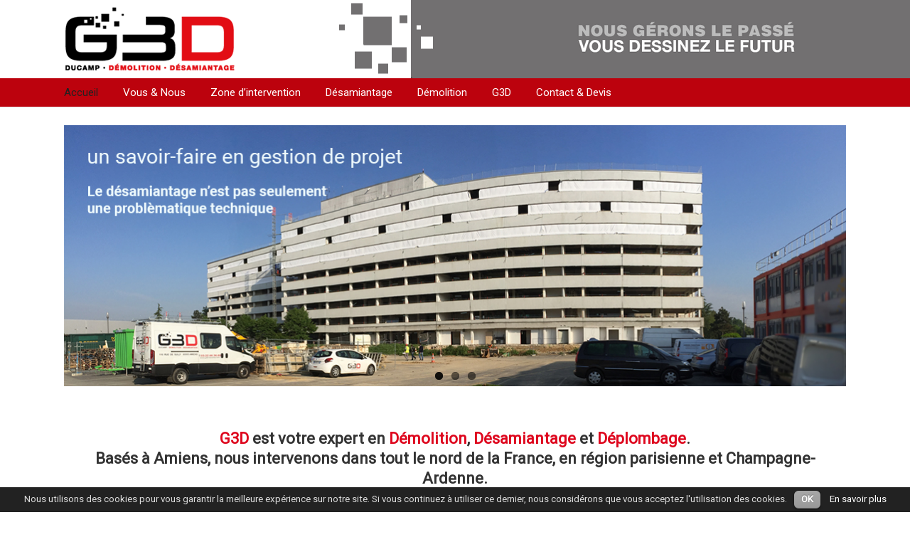

--- FILE ---
content_type: text/html; charset=UTF-8
request_url: http://www.solution-desamiantage.com/
body_size: 13152
content:
<!DOCTYPE html>
<html class="" xmlns="http://www.w3.org/1999/xhtml" lang="fr-FR" prefix="og: http://ogp.me/ns# fb: http://ogp.me/ns/fb# og: http://ogp.me/ns#">
<head>
		
	<meta http-equiv="Content-Type" content="text/html; charset=utf-8"/>

	<title>Solution désamiantage - Décontamination amiante par G3D</title>

	<!--[if lte IE 8]>
	<script type="text/javascript" src="http://www.solution-desamiantage.com/wp-content/themes/Avada/assets/js/html5shiv.js"></script>
	<![endif]-->

	
		<meta name="viewport" content="width=device-width, initial-scale=1, maximum-scale=1" />
	
	
	
	
	
	
	
<!-- This site is optimized with the Yoast SEO plugin v4.0.2 - https://yoast.com/wordpress/plugins/seo/ -->
<meta name="description" content="G3D entreprise de décontamination Amiante et Plomb - Tarif et devis pour travaux de désamiantage - Certifications et Expérience - Grand nord français"/>
<meta name="robots" content="noodp"/>
<link rel="canonical" href="http://www.solution-desamiantage.com/" />
<meta property="og:locale" content="fr_FR" />
<meta property="og:type" content="website" />
<meta property="og:title" content="Solution désamiantage - Décontamination amiante par G3D" />
<meta property="og:description" content="G3D entreprise de décontamination Amiante et Plomb - Tarif et devis pour travaux de désamiantage - Certifications et Expérience - Grand nord français" />
<meta property="og:url" content="http://www.solution-desamiantage.com/" />
<meta property="og:site_name" content="G3D Désamiantage" />
<meta property="og:image" content="http://www.solution-desamiantage.com/wp-content/uploads/2016/01/solution-desamiantage-g3d-toit-deplombage.png" />
<meta property="og:image" content="http://www.solution-desamiantage.com/wp-content/uploads/2016/01/devis-desamiantage-paris-nord-pas-de-calais-picardie-g3d.jpg" />
<meta property="og:image" content="http://www.solution-desamiantage.com/wp-content/uploads/2016/01/tarif-desamiantage-toiture-dans-le-nord-g3d.jpg" />
<meta property="og:image" content="http://www.solution-desamiantage.com/wp-content/uploads/2016/01/devis-decontamination-amiante-toiture-entreprise-g3d.jpg" />
<meta property="og:image" content="http://www.solution-desamiantage.com/wp-content/uploads/2016/11/g3d-entreprise-demolition-amiens-somme-picardie-nord-pas-de-calais-lille-hauts-de-france.jpg" />
<meta property="og:image" content="http://www.solution-desamiantage.com/wp-content/uploads/2015/04/devis-demolition-entreprise-g3d-amiens-hauts-de-france-lille-paris-reims.jpg" />
<meta property="og:image" content="http://www.solution-desamiantage.com/wp-content/uploads/2015/04/devis-demolition-entreprise-g3d-amiens-somme-aisne-champagne-ardenne-oise-nord.jpg" />
<meta property="og:image" content="http://www.solution-desamiantage.com/wp-content/uploads/2016/01/g3d-desamiantage-deplombage-picardie-nord-pas-de-calais-paris-normandie.png" />
<script type='application/ld+json'>{"@context":"http:\/\/schema.org","@type":"WebSite","@id":"#website","url":"http:\/\/www.solution-desamiantage.com\/","name":"G3D D\u00e9samiantage","potentialAction":{"@type":"SearchAction","target":"http:\/\/www.solution-desamiantage.com\/?s={search_term_string}","query-input":"required name=search_term_string"}}</script>
<script type='application/ld+json'>{"@context":"http:\/\/schema.org","@type":"Organization","url":"http:\/\/www.solution-desamiantage.com\/","sameAs":[],"@id":"#organization","name":"Vidam Amiante","logo":""}</script>
<!-- / Yoast SEO plugin. -->

<link rel='dns-prefetch' href='//fonts.googleapis.com' />
<link rel='dns-prefetch' href='//s.w.org' />
<link rel="alternate" type="application/rss+xml" title="G3D Désamiantage &raquo; Flux" href="http://www.solution-desamiantage.com/feed/" />
<link rel="alternate" type="application/rss+xml" title="G3D Désamiantage &raquo; Flux des commentaires" href="http://www.solution-desamiantage.com/comments/feed/" />
<link rel="alternate" type="application/rss+xml" title="G3D Désamiantage &raquo; Accueil Flux des commentaires" href="http://www.solution-desamiantage.com/accueil/feed/" />
<meta property="og:title" content="Accueil"/><meta property="og:type" content="article"/><meta property="og:url" content="http://www.solution-desamiantage.com/"/><meta property="og:site_name" content="G3D Désamiantage"/><meta property="og:description" content="G3D est votre expert en Démolition, Désamiantage et Déplombage.
Basés à Amiens, nous intervenons dans tout le nord de la France, en région parisienne et Champagne-Ardenne."/><meta property="og:image" content="http://www.solution-desamiantage.com/wp-content/uploads/2016/07/logo-vidam-g3d-amiante-deplombage-desamiantage2-1.png"/>		<script type="text/javascript">
			window._wpemojiSettings = {"baseUrl":"https:\/\/s.w.org\/images\/core\/emoji\/2.2.1\/72x72\/","ext":".png","svgUrl":"https:\/\/s.w.org\/images\/core\/emoji\/2.2.1\/svg\/","svgExt":".svg","source":{"concatemoji":"http:\/\/www.solution-desamiantage.com\/wp-includes\/js\/wp-emoji-release.min.js?ver=5bd822203b4ffd54165ac1e0e5cc6bc4"}};
			!function(t,a,e){var r,n,i,o=a.createElement("canvas"),l=o.getContext&&o.getContext("2d");function c(t){var e=a.createElement("script");e.src=t,e.defer=e.type="text/javascript",a.getElementsByTagName("head")[0].appendChild(e)}for(i=Array("flag","emoji4"),e.supports={everything:!0,everythingExceptFlag:!0},n=0;n<i.length;n++)e.supports[i[n]]=function(t){var e,a=String.fromCharCode;if(!l||!l.fillText)return!1;switch(l.clearRect(0,0,o.width,o.height),l.textBaseline="top",l.font="600 32px Arial",t){case"flag":return(l.fillText(a(55356,56826,55356,56819),0,0),o.toDataURL().length<3e3)?!1:(l.clearRect(0,0,o.width,o.height),l.fillText(a(55356,57331,65039,8205,55356,57096),0,0),e=o.toDataURL(),l.clearRect(0,0,o.width,o.height),l.fillText(a(55356,57331,55356,57096),0,0),e!==o.toDataURL());case"emoji4":return l.fillText(a(55357,56425,55356,57341,8205,55357,56507),0,0),e=o.toDataURL(),l.clearRect(0,0,o.width,o.height),l.fillText(a(55357,56425,55356,57341,55357,56507),0,0),e!==o.toDataURL()}return!1}(i[n]),e.supports.everything=e.supports.everything&&e.supports[i[n]],"flag"!==i[n]&&(e.supports.everythingExceptFlag=e.supports.everythingExceptFlag&&e.supports[i[n]]);e.supports.everythingExceptFlag=e.supports.everythingExceptFlag&&!e.supports.flag,e.DOMReady=!1,e.readyCallback=function(){e.DOMReady=!0},e.supports.everything||(r=function(){e.readyCallback()},a.addEventListener?(a.addEventListener("DOMContentLoaded",r,!1),t.addEventListener("load",r,!1)):(t.attachEvent("onload",r),a.attachEvent("onreadystatechange",function(){"complete"===a.readyState&&e.readyCallback()})),(r=e.source||{}).concatemoji?c(r.concatemoji):r.wpemoji&&r.twemoji&&(c(r.twemoji),c(r.wpemoji)))}(window,document,window._wpemojiSettings);
		</script>
		<style type="text/css">
img.wp-smiley,
img.emoji {
	display: inline !important;
	border: none !important;
	box-shadow: none !important;
	height: 1em !important;
	width: 1em !important;
	margin: 0 .07em !important;
	vertical-align: -0.1em !important;
	background: none !important;
	padding: 0 !important;
}
</style>
<link rel='stylesheet' id='contact-form-7-css'  href='http://www.solution-desamiantage.com/wp-content/plugins/contact-form-7/includes/css/styles.css?ver=4.6' type='text/css' media='all' />
<link rel='stylesheet' id='cookielawinfo-style-css'  href='http://www.solution-desamiantage.com/wp-content/plugins/cookie-law-info/css/cli-style.css?ver=1.5.3' type='text/css' media='all' />
<link rel='stylesheet' id='avada-google-fonts-css'  href='http://fonts.googleapis.com/css?family=Roboto%3A%7C&#038;ver=5bd822203b4ffd54165ac1e0e5cc6bc4' type='text/css' media='all' />
<link rel='stylesheet' id='avada-stylesheet-css'  href='http://www.solution-desamiantage.com/wp-content/themes/Avada/style.css?ver=3.8.1' type='text/css' media='all' />
<link rel='stylesheet' id='avada-dynamic-css'  href='http://www.solution-desamiantage.com/wp-content/uploads/wp-less-cache/avada-dynamic.css?ver=1768905295' type='text/css' media='all' />
<!--[if lte IE 9]>
<link rel='stylesheet' id='avada-dynamic-IE-css'  href='http://www.solution-desamiantage.com/wp-content/uploads/wp-less-cache/avada-dynamic-IE.css?ver=1768905296' type='text/css' media='all' />
<![endif]-->
<!--[if lte IE 9]>
<link rel='stylesheet' id='avada-shortcodes-css'  href='http://www.solution-desamiantage.com/wp-content/themes/Avada/shortcodes.css?ver=3.8.1' type='text/css' media='all' />
<![endif]-->
<link rel='stylesheet' id='fontawesome-css'  href='http://www.solution-desamiantage.com/wp-content/themes/Avada/assets/fonts/fontawesome/font-awesome.css?ver=3.8.1' type='text/css' media='all' />
<!--[if lte IE 9]>
<link rel='stylesheet' id='avada-IE-fontawesome-css'  href='http://www.solution-desamiantage.com/wp-content/themes/Avada/assets/fonts/fontawesome/font-awesome.css?ver=3.8.1' type='text/css' media='all' />
<![endif]-->
<!--[if lte IE 8]>
<link rel='stylesheet' id='avada-IE8-css'  href='http://www.solution-desamiantage.com/wp-content/themes/Avada/assets/css/ie8.css?ver=3.8.1' type='text/css' media='all' />
<![endif]-->
<!--[if IE]>
<link rel='stylesheet' id='avada-IE-css'  href='http://www.solution-desamiantage.com/wp-content/themes/Avada/assets/css/ie.css?ver=3.8.1' type='text/css' media='all' />
<![endif]-->
<link rel='stylesheet' id='avada-iLightbox-css'  href='http://www.solution-desamiantage.com/wp-content/themes/Avada/ilightbox.css?ver=3.8.1' type='text/css' media='all' />
<link rel='stylesheet' id='avada-animations-css'  href='http://www.solution-desamiantage.com/wp-content/themes/Avada/animations.css?ver=3.8.1' type='text/css' media='all' />
<script type='text/javascript' src='http://www.solution-desamiantage.com/wp-includes/js/jquery/jquery.js?ver=1.12.4'></script>
<script type='text/javascript' src='http://www.solution-desamiantage.com/wp-includes/js/jquery/jquery-migrate.min.js?ver=1.4.1'></script>
<script type='text/javascript' src='http://www.solution-desamiantage.com/wp-content/plugins/cookie-law-info/js/cookielawinfo.js?ver=1.5.3'></script>
<link rel='https://api.w.org/' href='http://www.solution-desamiantage.com/wp-json/' />
<link rel="EditURI" type="application/rsd+xml" title="RSD" href="http://www.solution-desamiantage.com/xmlrpc.php?rsd" />
<link rel="wlwmanifest" type="application/wlwmanifest+xml" href="http://www.solution-desamiantage.com/wp-includes/wlwmanifest.xml" /> 

<link rel='shortlink' href='http://www.solution-desamiantage.com/' />
<link rel="alternate" type="application/json+oembed" href="http://www.solution-desamiantage.com/wp-json/oembed/1.0/embed?url=http%3A%2F%2Fwww.solution-desamiantage.com%2F" />
<link rel="alternate" type="text/xml+oembed" href="http://www.solution-desamiantage.com/wp-json/oembed/1.0/embed?url=http%3A%2F%2Fwww.solution-desamiantage.com%2F&#038;format=xml" />
<script type="text/javascript">
(function(url){
	if(/(?:Chrome\/26\.0\.1410\.63 Safari\/537\.31|WordfenceTestMonBot)/.test(navigator.userAgent)){ return; }
	var addEvent = function(evt, handler) {
		if (window.addEventListener) {
			document.addEventListener(evt, handler, false);
		} else if (window.attachEvent) {
			document.attachEvent('on' + evt, handler);
		}
	};
	var removeEvent = function(evt, handler) {
		if (window.removeEventListener) {
			document.removeEventListener(evt, handler, false);
		} else if (window.detachEvent) {
			document.detachEvent('on' + evt, handler);
		}
	};
	var evts = 'contextmenu dblclick drag dragend dragenter dragleave dragover dragstart drop keydown keypress keyup mousedown mousemove mouseout mouseover mouseup mousewheel scroll'.split(' ');
	var logHuman = function() {
		var wfscr = document.createElement('script');
		wfscr.type = 'text/javascript';
		wfscr.async = true;
		wfscr.src = url + '&r=' + Math.random();
		(document.getElementsByTagName('head')[0]||document.getElementsByTagName('body')[0]).appendChild(wfscr);
		for (var i = 0; i < evts.length; i++) {
			removeEvent(evts[i], logHuman);
		}
	};
	for (var i = 0; i < evts.length; i++) {
		addEvent(evts[i], logHuman);
	}
})('//www.solution-desamiantage.com/?wordfence_logHuman=1&hid=76C34785732F9DC8036724C90E45B821');
</script>		<style type="text/css">.recentcomments a{display:inline !important;padding:0 !important;margin:0 !important;}</style>
		<!--[if IE 9]> <script>var _fusionParallaxIE9 = true;</script> <![endif]-->
	
	<!--[if lte IE 8]>
	<script type="text/javascript">
	jQuery(document).ready(function() {
	var imgs, i, w;
	var imgs = document.getElementsByTagName( 'img' );
	for( i = 0; i < imgs.length; i++ ) {
		w = imgs[i].getAttribute( 'width' );
		imgs[i].removeAttribute( 'width' );
		imgs[i].removeAttribute( 'height' );
	}
	});
	</script>
	
	<script src="http://www.solution-desamiantage.com/wp-content/themes/Avada/assets/js/excanvas.js"></script>
	
	<![endif]-->
	
	<!--[if lte IE 9]>
	<script type="text/javascript">
	jQuery(document).ready(function() {
	
	// Combine inline styles for body tag
	jQuery('body').each( function() {	
		var combined_styles = '<style type="text/css">';

		jQuery( this ).find( 'style' ).each( function() {
			combined_styles += jQuery(this).html();
			jQuery(this).remove();
		});

		combined_styles += '</style>';

		jQuery( this ).prepend( combined_styles );
	});
	});
	</script>
	
	<![endif]-->	
	
	<script type="text/javascript">
	/*@cc_on
		@if (@_jscript_version == 10)
			document.write('<style type="text/css">.search input,.searchform input {padding-left:10px;} .avada-select-parent .select-arrow,.select-arrow{height:33px;background-color:#ffffff;}.search input{padding-left:5px;}header .tagline{margin-top:3px;}.star-rating span:before {letter-spacing: 0;}.avada-select-parent .select-arrow,.gravity-select-parent .select-arrow,.wpcf7-select-parent .select-arrow,.select-arrow{background: #fff;}.star-rating{width: 5.2em;}.star-rating span:before {letter-spacing: 0.1em;}</style>');
		@end
	@*/

	var doc = document.documentElement;
	doc.setAttribute('data-useragent', navigator.userAgent);
	</script>

	<style type="text/css">
	Avada_381{color:green;}@media screen and (-ms-high-contrast: active), (-ms-high-contrast: none) {.avada-select-parent .select-arrow,.select-arrow, .wpcf7-select-parent .select-arrow{height:33px;line-height:33px;}.gravity-select-parent .select-arrow{height:24px;line-height:24px;}#wrapper .gf_browser_ie.gform_wrapper .button,#wrapper .gf_browser_ie.gform_wrapper .gform_footer input.button{ padding: 0 20px; }}#wrapper{width:100%;max-width: none;}@media only screen and (min-width: 801px) and (max-width: 1014px){#wrapper{width:auto;}}@media only screen and (min-device-width: 801px) and (max-device-width: 1014px){#wrapper{width:auto;}}@media only screen and (min-device-width: 768px) and (max-device-width: 1366px) and (orientation: portrait){#nav > ul > li, #sticky-nav > ul > li { padding-right: 25px; }}@media only screen and (min-device-width: 768px) and (max-device-width: 1024px) and (orientation: landscape){#nav > ul > li, #sticky-nav > ul > li { padding-right: 25px; }}.fusion-page-title-bar{background-image:url('http://vidam.vitaloweb.com/wp-content/themes/Avada/assets/images/page_title_bg.png');}.fusion-page-title-bar{background-color:#F6F6F6;}.fusion-header, #side-header{background-image:url('http://www.solution-desamiantage.com/wp-content/uploads/2015/11/bg-header2.png');background-position: center center;background-repeat:no-repeat;}.fusion-header, #side-header, .layout-boxed-mode .side-header-wrapper {background-color:#dddddd;background-color:rgba(221,221,221,1);}.fusion-secondary-main-menu {background-color:#bc020d;background-color:rgba(188,2,13,1);}.fusion-header, #side-header{}.rev_slider_wrapper{position:relative}.rev_slider_wrapper .shadow-left{position:absolute;pointer-events:none;background-image:url(http://www.solution-desamiantage.com/wp-content/themes/Avada/assets/images/shadow-top.png);background-repeat:no-repeat;background-position:top center;height:42px;width:100%;top:0;z-index:99;}.rev_slider_wrapper .shadow-left{top:-1px;}.rev_slider_wrapper .shadow-right{position:absolute;pointer-events:none;background-image:url(http://www.solution-desamiantage.com/wp-content/themes/Avada/assets/images/shadow-bottom.png);background-repeat:no-repeat;background-position:bottom center;height:32px;width:100%;bottom:0;z-index:99;}.avada-skin-rev{border-top: 1px solid #d2d3d4;border-bottom: 1px solid #d2d3d4;-moz-box-sizing: content-box;box-sizing: content-box;}.tparrows{border-radius:0;}.rev_slider_wrapper .tp-leftarrow, .rev_slider_wrapper .tp-rightarrow{opacity:0.8;position: absolute;top: 50% !important;margin-top:-31px !important;width: 63px !important;height: 63px !important;background:none;background-color: rgba(0, 0, 0, 0.5) ;color:#fff;}.rev_slider_wrapper .tp-leftarrow:before{content:"\e61e";-webkit-font-smoothing: antialiased;}.rev_slider_wrapper .tp-rightarrow:before{content:"\e620";-webkit-font-smoothing: antialiased;}.rev_slider_wrapper .tp-leftarrow:before, .rev_slider_wrapper .tp-rightarrow:before{position: absolute;padding:0;width: 100%;line-height: 63px;text-align: center;font-size: 25px;font-family: 'icomoon';}.rev_slider_wrapper .tp-leftarrow:before{margin-left: -2px;}.rev_slider_wrapper .tp-rightarrow:before{margin-left: -1px;}.rev_slider_wrapper .tp-rightarrow{left:auto;right:0;}.no-rgba .rev_slider_wrapper .tp-leftarrow, .no-rgba .rev_slider_wrapper .tp-rightarrow{background-color:#ccc ;}.rev_slider_wrapper:hover .tp-leftarrow,.rev_slider_wrapper:hover .tp-rightarrow{display:block;opacity:0.8;}.rev_slider_wrapper .tp-leftarrow:hover, .rev_slider_wrapper .tp-rightarrow:hover{opacity:1;}.rev_slider_wrapper .tp-leftarrow{background-position: 19px 19px ;left: 0;margin-left:0;z-index:100;}.rev_slider_wrapper .tp-rightarrow{background-position: 29px 19px ;right: 0;margin-left:0;z-index:100;}.rev_slider_wrapper .tp-leftarrow.hidearrows,.rev_slider_wrapper .tp-rightarrow.hidearrows {opacity: 0;}.tp-bullets .bullet.last{clear:none;}#main{padding-top: 25px;padding-bottom: 0px;}#main{}.fusion-page-title-bar{}.fusion-page-title-bar{height:87px;}.width-100 .fullwidth-box, .width-100 .fusion-section-separator {margin-left: -30px; margin-right: -30px;}.woocommerce-invalid:after { content: 'Please enter correct details for this required field.'; display: inline-block; margin-top: 7px; color: red; }body.side-header-left #wrapper, .side-header-left .fusion-footer-parallax{margin-left:280px;}body.side-header-right #wrapper, .side-header-right .fusion-footer-parallax{margin-right:280px;}body.side-header-left #side-header #nav > ul > li > ul, body.side-header-left #side-header #nav .login-box, body.side-header-left #side-header #nav .cart-contents, body.side-header-left #side-header #nav .main-nav-search-form{left:279px;}body.rtl #boxed-wrapper{ position: relative; }body.rtl.layout-boxed-mode.side-header-left #side-header{ position: absolute; left: 0; top: 0; margin-left:0px; }body.rtl.side-header-left #side-header .side-header-wrapper{ position: fixed; width:280px;}body.side-header-left #slidingbar .avada-row,body.side-header-right #slidingbar .avada-row{max-width: none;}@media only screen and (min-device-width: 768px) and (max-device-width: 1366px) and (orientation: portrait){.products .product-list-view { width: 100% !important; min-width:100% !important;}}.fusion-header-v4 .fusion-header {padding-top: 10px;padding-bottom: 10px;border-bottom:0;}.fusion-header-tagline {padding-top:18px;}@media (max-width: 900px) {.fusion-header{ background-image:none;}.fusion-header-tagline{display:none;}}.masque{display:none;}a.lienimgcercle{display:block;border-radius:50%;border:6px solid #BDBDBD;}a.lienimgcercle img{border-radius:50%;}a.lienimgcercle:hover{border:6px solid #BC020D;}img.imgcercle{border-radius:50%;border:6px solid #BDBDBD;}.fusion-content-boxes.content-boxes-icon-on-top .heading .icon {margin-top:-40px;}a:hover, .tooltip-shortcode {color: #222222;}.post-content h3{border-bottom:3px solid #BC020D;}.sansbordtop{border-top:0px !important;}.posttlcontent ul, ul.pcarr{padding-left:0;}.posttlcontent li, ul.pcarr li{list-style-type: none;background-image: url(http://www.solution-desamiantage.com/wp-content/uploads/2015/04/puce.png);background-repeat: no-repeat;background-position: left 7px;padding-left: 16px;}.fadetl li{background-image: url(http://www.solution-desamiantage.com/wp-content/uploads/2015/04/puce-fadetl.png);}.fadetl img{opacity:0.4;}span.wpcf7-list-item {margin-left: 0em;clear: both;display: block;}.zindex3{position:relative;z-index:3;}.post-content .cont-tl p{margin-bottom:0;}.cont-timeline {width: 94%;max-width:100%;margin: 0px auto;}.clearfix::before, .clearfix::after {content: " ";display: block;height: 0px;visibility: hidden;}.col-1 {width: 6.25%;}.col-3 {width: 22.9167%;}.col-9 {width: 72.9167%;}.col-1, .col-2, .col-3, .col-4, .col-5, .col-6, .col-7, .col-8, .col-9, .col-10, .col-11, .col-12 {float: left;margin: 0px 1.04167%;min-height: 1px;vertical-align: baseline;}.space .stem-mask {position: relative;width: 50px;background: url("http://www.solution-desamiantage.com/wp-content/uploads/2015/04/spritetl.png") repeat scroll 0px 0px transparent;height: 100px;}.posttl{position:relative;min-height:100px;}.posttl .icon {position: absolute;width: 50px;height: 50px;background: url("http://www.solution-desamiantage.com/wp-content/uploads/2015/04/spritetl.png") repeat scroll 0px 0px transparent;}.posttl .icon.icon-acf {background-position: -400px center;}.posttl .icon.icon-1 {background-position: -50px center;}.posttl .icon.icon-2 {background-position: -100px center;}.posttl .icon.icon-3 {background-position: -150px center;}.posttl .icon.icon-4 {background-position: -200px center;}.posttl .icon.icon-5 {background-position: -250px center;}.posttl .icon.icon-6 {background-position: -300px center;}.posttl .icon.icon-7 {background-position: -350px center;}.posttl .icon.icon-8 {background-position: -400px center;}.posttl .icon.icon-9 {background-position: -450px center;}.posttl .stem-mask {position: absolute;width: 50px;top: 50px;bottom: 0px;background: url("http://www.solution-desamiantage.com/wp-content/uploads/2015/04/spritetl.png") repeat scroll 0px 0px transparent;}.posttlcontent {padding-left: 70px;}.posttl.fadetl, .posttl.fadetl * {color: #bdbdbd !important;}#wrapper .post-content .poststl h2{font-size:24px;margin-bottom:0.8em;}.posttlcontent p:last-child{padding-bottom:40px;}#stem-holder {position: relative;height: 100px;z-index: 0;}#stem-holder .stem {position: fixed;width: 50px;height: 50%;top: 0;background:#BC020D;z-index: 2;-webkit-transition: all 0.5s;-moz-transition: all 0.5s;-ms-transition: all 0.5s;-o-transition: all 0.5s;transition: all 0.5s;}#stem-holder .stem-background {position: fixed;width: 50px;height: 100%;top: 0;background:#aaaaaa;z-index: 1;}#stem-holder.teinte1 .stem { background:#FFA000; }#stem-holder.teinte2 .stem { background:#FFA000; }#stem-holder.teinte3 .stem { background: #FFA000; }#stem-holder.teinte4 .stem { background: #FFA000; }#stem-holder.teinte5 .stem { background: #0277BD; }#stem-holder.teinte6 .stem { background: #0277BD; }#stem-holder.teinte7 .stem { background: #0277BD; }#stem-holder.teinte8 .stem { background: #00C400; }#stem-holder.teinte9 .stem { background: #00C400; }.posttl .col-3{text-align:right;}@media screen and (max-width: 720px){.ipad-hide{display:none;}	</style>
	
	<script>
  (function(i,s,o,g,r,a,m){i['GoogleAnalyticsObject']=r;i[r]=i[r]||function(){
  (i[r].q=i[r].q||[]).push(arguments)},i[r].l=1*new Date();a=s.createElement(o),
  m=s.getElementsByTagName(o)[0];a.async=1;a.src=g;m.parentNode.insertBefore(a,m)
  })(window,document,'script','//www.google-analytics.com/analytics.js','ga');

  ga('create', 'UA-66714243-1', 'auto');
  ga('create', 'UA-67776238-1', 'auto', {'name': 'rsfrance'});

  ga('send', 'pageview');
  ga('rsfrance.send', 'pageview');

</script>
	</head>
<body class="home page-template page-template-100-width page-template-100-width-php page page-id-10 fusion-body no-mobile-sticky-header no-mobile-slidingbar no-mobile-totop mobile-logo-pos-left layout-wide-mode mobile-menu-design-modern" data-spy="scroll">
			
	<div id="wrapper" class="">
	<div id="home" style="position:relative;top:1px;"></div>
					<div class="fusion-header-wrapper">
				<div class="fusion-header-v4 fusion-logo-left fusion-sticky-menu-1 fusion-sticky-logo- fusion-mobile-logo- fusion-mobile-menu-design-modern fusion-sticky-menu-only">
					<div class="fusion-header-sticky-height"></div>
<div class="fusion-sticky-header-wrapper"> <!-- start fusion sticky header wrapper -->
	<div class="fusion-header">
		<div class="fusion-row">
					<div class="fusion-logo" data-margin-top="0px" data-margin-bottom="0px" data-margin-left="0px" data-margin-right="0px">
						<a href="http://www.solution-desamiantage.com">
							
				<img src="http://www.solution-desamiantage.com/wp-content/uploads/2016/07/logo-vidam-g3d-amiante-deplombage-desamiantage2-1.png" width="240" height="90" alt="G3D Désamiantage" class="fusion-logo-1x fusion-standard-logo" />
								<img src="http://www.solution-desamiantage.com/wp-content/uploads/2016/07/logo-vidam-g3d-amiante-deplombage-desamiantage2-1.png" alt="G3D Désamiantage" class="fusion-standard-logo fusion-logo-2x" />
				
				<!-- mobile logo -->
				
				<!-- sticky header logo -->
							</a>
			<h3 class="fusion-header-tagline"><img src="http://www.solution-desamiantage.com/wp-content/uploads/2016/12/g3d-entreprise-desamiantage-amiens-picardie-vidam-amiante-demolition-lille-reims-paris.png" alt="G3D : Entreprise de désamiantage & démolition Amiens Lille Paris Rouen Reims" /></h3>		</div>
	<div class="fusion-mobile-menu-icons"><a href="#" class="fusion-icon fusion-icon-bars"></a></div>		</div>
	</div>
	<div class="fusion-secondary-main-menu">
		<div class="fusion-row">
			<div class="fusion-main-menu"><ul id="menu-menu-principal" class="fusion-menu"><li  id="menu-item-24"  class="menu-item menu-item-type-post_type menu-item-object-page menu-item-home current-menu-item page_item page-item-10 current_page_item menu-item-24"  ><a    href="http://www.solution-desamiantage.com/">Accueil</a></li>
<li  id="menu-item-23"  class="menu-item menu-item-type-post_type menu-item-object-page menu-item-23"  ><a    href="http://www.solution-desamiantage.com/desamiantage-de-a-a-z/">Vous &#038; Nous</a></li>
<li  id="menu-item-205"  class="menu-item menu-item-type-post_type menu-item-object-page menu-item-205"  ><a    href="http://www.solution-desamiantage.com/zone-dintervention/">Zone d&rsquo;intervention</a></li>
<li  id="menu-item-428"  class="menu-item menu-item-type-post_type menu-item-object-page menu-item-428"  ><a    href="http://www.solution-desamiantage.com/g3d-desamiantage/">Désamiantage</a></li>
<li  id="menu-item-583"  class="menu-item menu-item-type-post_type menu-item-object-page menu-item-583"  ><a    href="http://www.solution-desamiantage.com/g3d-demolition-amiens/">Démolition</a></li>
<li  id="menu-item-582"  class="menu-item menu-item-type-post_type menu-item-object-page menu-item-582"  ><a    href="http://www.solution-desamiantage.com/g3d-entreprise-desamiantage-deplombage-demolition-amiens-hauts-de-france/">G3D</a></li>
<li  id="menu-item-21"  class="menu-item menu-item-type-post_type menu-item-object-page menu-item-21"  ><a    href="http://www.solution-desamiantage.com/contact-devis/">Contact &#038; Devis</a></li>
</ul></div><div class="fusion-main-menu fusion-sticky-menu"><ul id="menu-menu-principal-1" class="fusion-menu"><li   class="menu-item menu-item-type-post_type menu-item-object-page menu-item-home current-menu-item page_item page-item-10 current_page_item menu-item-24"  ><a    href="http://www.solution-desamiantage.com/">Accueil</a></li>
<li   class="menu-item menu-item-type-post_type menu-item-object-page menu-item-23"  ><a    href="http://www.solution-desamiantage.com/desamiantage-de-a-a-z/">Vous &#038; Nous</a></li>
<li   class="menu-item menu-item-type-post_type menu-item-object-page menu-item-205"  ><a    href="http://www.solution-desamiantage.com/zone-dintervention/">Zone d&rsquo;intervention</a></li>
<li   class="menu-item menu-item-type-post_type menu-item-object-page menu-item-428"  ><a    href="http://www.solution-desamiantage.com/g3d-desamiantage/">Désamiantage</a></li>
<li   class="menu-item menu-item-type-post_type menu-item-object-page menu-item-583"  ><a    href="http://www.solution-desamiantage.com/g3d-demolition-amiens/">Démolition</a></li>
<li   class="menu-item menu-item-type-post_type menu-item-object-page menu-item-582"  ><a    href="http://www.solution-desamiantage.com/g3d-entreprise-desamiantage-deplombage-demolition-amiens-hauts-de-france/">G3D</a></li>
<li   class="menu-item menu-item-type-post_type menu-item-object-page menu-item-21"  ><a    href="http://www.solution-desamiantage.com/contact-devis/">Contact &#038; Devis</a></li>
</ul></div><div class="fusion-mobile-nav-holder"></div><div class="fusion-mobile-nav-holder fusion-mobile-sticky-nav-holder"></div>		</div>
	</div>
</div> <!-- end fusion sticky header wrapper -->
				</div>
			</div>
			<div id="sliders-container">
		</div>
							<div id="main" class="clearfix width-100" style="padding-left:30px;padding-right:30px">
		<div class="fusion-row" style="max-width:100%;">	<div id="content" class="full-width">
				<div id="post-10" class="post-10 page type-page status-publish hentry">
			<span class="entry-title" style="display: none;">Accueil</span><span class="vcard" style="display: none;"><span class="fn"><a href="http://www.solution-desamiantage.com/author/addmune/" title="Articles par A@ddmune" rel="author">A@ddmune</a></span></span><span class="updated" style="display:none;">2016-12-08T16:21:19+00:00</span>						<div class="post-content">		
				<div class="fusion-fullwidth fullwidth-box fusion-parallax-none" style="border-color:#eae9e9;border-bottom-width: 0px;border-top-width: 0px;border-bottom-style: solid;border-top-style: solid;padding-bottom:20px;padding-left:0px;padding-right:0px;padding-top:0px;background-position:left top;background-repeat:no-repeat;-webkit-background-size:cover;-moz-background-size:cover;-o-background-size:cover;background-size:cover;"><div class="fusion-row">
<div class="fusion-slider-sc flexslider" style="max-width:100%;height:100%;"><ul class="slides"><li class="image"><img src="http://www.solution-desamiantage.com/wp-content/uploads/2016/11/G3D-amiante-desamiantage-paris-lille-amiens-Pondorly.jpg" /></li><li class="image"><img src="http://www.solution-desamiantage.com/wp-content/uploads/2016/11/G3D-amiante-desamiantage-demolition-paris-lille-amiens-Pondorly.jpg" /></li><li class="image"><img src="http://www.solution-desamiantage.com/wp-content/uploads/2016/11/G3D-amiante-desamiantage-demolition-paris-lille-amiens-ecole.jpg" /></li></ul></div>
<h3 style="text-align: center; border-bottom: none;"><strong><span style="color: #de071e;">G3D</span> est votre expert en <span style="color: #de071e;">Démolition</span>, <span style="color: #de071e;">Désamiantage</span> et <span style="color: #de071e;">Déplombage</span>.<br />
Basés à Amiens, nous intervenons dans tout le nord de la France, en région parisienne et Champagne-Ardenne.<br />
</strong></h3>
<div class="fusion-sep-clear"></div><div class="fusion-separator fusion-full-width-sep sep-none" style="border-color:#e0dede;margin-left: auto;margin-right: auto;margin-top:30px;"></div>
<div class="fusion-two-third fusion-layout-column fusion-spacing-yes" style="margin-top:0px;margin-bottom:20px;"><div class="fusion-column-wrapper">
<h2>Nous prenons en compte l&rsquo;ensemble des enjeux</h2>
<ul class="fusion-checklist fusion-checklist-1" style="font-size:17px;line-height:28.9px;">
<li class="fusion-li-item"><span style="height:28.9px;width:28.9px;margin-right:11.9px;" class="icon-wrapper circle-no"><i class="fusion-li-icon fa fa-clipboard" style="color:#9e9e9e;"></i></span><div class="fusion-li-item-content">Étude de faisabilité respectant le maintien de votre activité</div></li>
<li class="fusion-li-item"><span style="height:28.9px;width:28.9px;margin-right:11.9px;" class="icon-wrapper circle-no"><i class="fusion-li-icon fa fa-shield" style="color:#9e9e9e;"></i></span><div class="fusion-li-item-content">Mise en sécurité du site lors des travaux de désamiantage</div></li>
<li class="fusion-li-item"><span style="height:28.9px;width:28.9px;margin-right:11.9px;" class="icon-wrapper circle-no"><i class="fusion-li-icon fa fa-comments" style="color:#9e9e9e;"></i></span><div class="fusion-li-item-content">Communication interne et externe</div></li>
<li class="fusion-li-item"><span style="height:28.9px;width:28.9px;margin-right:11.9px;" class="icon-wrapper circle-no"><i class="fusion-li-icon fa fa-flask" style="color:#9e9e9e;"></i></span><div class="fusion-li-item-content">Gestion globale des risques liés à l&rsquo;amiante et au plomb</div></li>
</ul>
<div class="fusion-sep-clear"></div><div class="fusion-separator fusion-full-width-sep sep-none" style="border-color:#e0dede;margin-left: auto;margin-right: auto;margin-top:20px;"></div>
<div class="fusion-button-wrapper fusion-alignleft"><style type="text/css" scoped="scoped">.fusion-button.button-1{border-width:0px;color:#ffffff;border-color:#ffffff;}.fusion-button.button-1:hover,.fusion-button.button-1:focus,.fusion-button.button-1:active{border-width:0px;border-color:#ffffff;color:#ffffff;}.fusion-button.button-1{background: #bc020d;}.fusion-button.button-1:hover,.button-1:focus,.fusion-button.button-1:active{background: #222222;}</style><a class="fusion-button button-flat button-round button-large button-default button-1" target="_self" title="Solution désamiantage" href="http://www.solution-desamiantage.com/desamiantage-de-a-a-z/"><span class="fusion-button-text">Découvrez notre processus de Désamiantage de A à Z</span></a></div>
</div></div> <div class="fusion-one-third one_third fusion-layout-column fusion-column-last fusion-spacing-yes" style="margin-top:0px;margin-bottom:20px;"><div class="fusion-column-wrapper">
<p><a class="lienimgcercle" title="Solution désamiantage - Entreprise amiante" href="http://www.solution-desamiantage.com/desamiantage-de-a-a-z/"><img class="aligncenter size-full wp-image-335" src="http://www.solution-desamiantage.com/wp-content/uploads/2016/01/solution-desamiantage-g3d-toit-deplombage.png" alt="G3D Solution désamiantage - Décontamination amiante" width="600" height="600" /></a></p>
</div></div><div class="fusion-clearfix"></div>
</div></div>
<div class="fusion-fullwidth fullwidth-box fusion-parallax-none" style="border-color:#eae9e9;border-bottom-width: 0px;border-top-width: 0px;border-bottom-style: solid;border-top-style: solid;padding-bottom:0px;padding-left:0px;padding-right:0px;padding-top:80px;background-color:#ffa000;background-position:left top;background-repeat:no-repeat;-webkit-background-size:cover;-moz-background-size:cover;-o-background-size:cover;background-size:cover;"><div class="fusion-row">
<div class="fusion-content-boxes content-boxes columns fusion-columns-2 fusion-content-boxes-1 content-boxes-icon-boxed row content-left" style="margin-top:0px;margin-bottom:30px;"><div class="fusion-column content-box-column content-box-column-1 col-lg-6 col-md-6 col-sm-6"><div class="col content-wrapper content-wrapper-boxed"><div class="heading heading-with-icon icon-left"><a class="heading-link" href="http://www.solution-desamiantage.com/g3d-desamiantage/" target="_self"><div class="icon"><i style="border-color:#BC020D;background-color:#BC020D;height:70px;width:70px;line-height:70px;top:-85px;margin-left:-35px;font-size:35px;" class="fa fontawesome-icon fa-check circle-yes"></i></div><h2 class="content-box-heading" style="font-size: 22px;line-height:24px;">G3D Désamiantage</h2></a></div><div class="fusion-clearfix"></div><div class="content-container">
<p>L&rsquo;ensemble de nos intervenants, de l&rsquo;opérateur de désamiantage au responsable du pôle, gère le risque sanitaire de façon responsable. Tous sont qualifiés et titulaires d&rsquo;une formation spécialisée dans le traitement de l&rsquo;amiante.</p>
<p><img class="alignleft size-full" style="width: 33%; margin-right: 0; margin-bottom: 20px;" src="http://www.solution-desamiantage.com/wp-content/uploads/2016/01/devis-desamiantage-paris-nord-pas-de-calais-picardie-g3d.jpg" alt="Devis désamiantage entreprise" width="198" height="189" /><img class="alignleft size-full" style="width: 33%; margin-right: 0; margin-bottom: 20px;" src="http://www.solution-desamiantage.com/wp-content/uploads/2016/01/tarif-desamiantage-toiture-dans-le-nord-g3d.jpg" alt="Tarif désamiantage toiture Bâtiment" width="198" height="189" /><img class="alignleft size-full" style="width: 33%; margin-right: 0; margin-bottom: 20px;" src="http://www.solution-desamiantage.com/wp-content/uploads/2016/01/devis-decontamination-amiante-toiture-entreprise-g3d.jpg" alt="Devis décontamination amiante toiture" width="198" height="189" /></p>
<p>Entreprise de désamiantage, G3D améliore continuellement ses méthodes de travail par une collaboration étroite avec les organismes de prévention et de certification.</p>
</div></div></div><div class="fusion-column content-box-column content-box-column-2 col-lg-6 col-md-6 col-sm-6"><div class="col content-wrapper content-wrapper-boxed"><div class="heading heading-with-icon icon-left"><a class="heading-link" href="http://www.solution-desamiantage.com/g3d-demolition-amiens" target="_self"><div class="icon"><i style="border-color:#BC020D;background-color:#BC020D;height:70px;width:70px;line-height:70px;top:-85px;margin-left:-35px;font-size:35px;" class="fa fontawesome-icon fa-check circle-yes"></i></div><h2 class="content-box-heading" style="font-size: 22px;line-height:24px;">G3D Démolition</h2></a></div><div class="fusion-clearfix"></div><div class="content-container">
<p>Nos compétences et notre matériel nous permet d&rsquo;assurer la démolition de quasiment tout type de bâtiment. Nous intervenons pour des chantiers de démolition en Hauts-de-France, Région parisienne, Champagne-Ardenne.</p>
<p><img class="alignleft size-full" style="width: 33%; margin-right: 0; margin-bottom: 20px;" src="http://www.solution-desamiantage.com/wp-content/uploads/2016/11/g3d-entreprise-demolition-amiens-somme-picardie-nord-pas-de-calais-lille-hauts-de-france.jpg" alt="g3d-entreprise-demolition-amiens-somme-picardie-nord-pas-de-calais-lille-hauts-de-france" width="198" height="189" /><img class="alignleft size-full" style="width: 33%; margin-right: 0; margin-bottom: 20px;" src="http://www.solution-desamiantage.com/wp-content/uploads/2015/04/devis-demolition-entreprise-g3d-amiens-hauts-de-france-lille-paris-reims.jpg" alt="g3d-entreprise-demolition-amiens-nord-pas-de-calais-picardie-lille-hauts-de-france" width="198" height="189" /><img class="alignleft size-full" style="width: 33%; margin-right: 0; margin-bottom: 20px;" src="http://www.solution-desamiantage.com/wp-content/uploads/2015/04/devis-demolition-entreprise-g3d-amiens-somme-aisne-champagne-ardenne-oise-nord.jpg" alt="g3d-entreprise-demolition-amiens-nord-pas-de-calais-picardie-lille-hauts-de-france" width="198" height="189" /></p>
<p>Pour G3D, démolition rime avec écologie : Quelle que soit la complexité et la taille du chantier, nous nous chargeons du tri et du recyclage des matériaux issus de la démolition.</p>
</div></div></div><div class="fusion-clearfix"></div><div class="fusion-clearfix"></div></div>
</div></div>
<div class="fusion-fullwidth fullwidth-box fusion-parallax-none" style="border-color:#eae9e9;border-bottom-width: 0px;border-top-width: 0px;border-bottom-style: solid;border-top-style: solid;padding-bottom:20px;padding-left:0px;padding-right:0px;padding-top:50px;background-position:left top;background-repeat:no-repeat;-webkit-background-size:cover;-moz-background-size:cover;-o-background-size:cover;background-size:cover;"><div class="fusion-row">
<div class="fusion-two-third fusion-layout-column fusion-spacing-yes" style="margin-top:0px;margin-bottom:20px;"><div class="fusion-column-wrapper">
<h2>Zone d&rsquo;intervention</h2>
<p style="font-size: 18px; line-height: 32px;">G3D est basé à Amiens &lt; Somme &lt; Hauts-de-France. Les clients de notre société de désamiantage et de démolition se situent au Nord de la France et en Région parisienne.</p>
<ul class="fusion-checklist fusion-checklist-2" style="font-size:18px;line-height:30.6px;"><li class="fusion-li-item"><span style="height:30.6px;width:30.6px;margin-right:12.6px;" class="icon-wrapper circle-no"><i class="fusion-li-icon fa fa-check" style="color:#64902F;"></i></span><div class="fusion-li-item-content">Hauts-de-France</div></li><li class="fusion-li-item"><span style="height:30.6px;width:30.6px;margin-right:12.6px;" class="icon-wrapper circle-no"><i class="fusion-li-icon fa fa-check" style="color:#64902F;"></i></span><div class="fusion-li-item-content">Normandie</div></li><li class="fusion-li-item"><span style="height:30.6px;width:30.6px;margin-right:12.6px;" class="icon-wrapper circle-no"><i class="fusion-li-icon fa fa-check" style="color:#64902F;"></i></span><div class="fusion-li-item-content">Grand-Est</div></li><li class="fusion-li-item"><span style="height:30.6px;width:30.6px;margin-right:12.6px;" class="icon-wrapper circle-no"><i class="fusion-li-icon fa fa-check" style="color:#64902F;"></i></span><div class="fusion-li-item-content">Ile-de-France</div></li></ul>
</div></div> <div class="fusion-one-third one_third fusion-layout-column fusion-column-last fusion-spacing-yes" style="margin-top:0px;margin-bottom:20px;"><div class="fusion-column-wrapper">
<p><a class="lienimgcercle" href="http://www.solution-desamiantage.com/zone-dintervention/"><img class="aligncenter size-full" src="http://www.solution-desamiantage.com/wp-content/uploads/2016/01/g3d-desamiantage-deplombage-picardie-nord-pas-de-calais-paris-normandie.png" alt="G3D société désamiantage des locaux" width="600" height="600" /></a></p>
</div></div><div class="fusion-clearfix"></div>
</div></div><div class="fusion-fullwidth fullwidth-box fusion-parallax-none fusion-equal-height-columns" style="border-color:#FF8F00;border-bottom-width: 3px;border-top-width: 3px;border-bottom-style: solid;border-top-style: solid;padding-bottom:10px;padding-left:0px;padding-right:0px;padding-top:10px;background-color:#dddddd;background-position:left top;background-repeat:no-repeat;-webkit-background-size:cover;-moz-background-size:cover;-o-background-size:cover;background-size:cover;"><div class="fusion-row">
<style type='text/css'>.reading-box-container-1 .element-bottomshadow:before,.reading-box-container-1 .element-bottomshadow:after{opacity:0.1;}</style><div class="fusion-reading-box-container reading-box-container-1" style="margin-top:0px;margin-bottom:0px;"><div class="reading-box" style="background-color:#dddddd;border-width:0px;border-color:#f6f6f6;border-style:solid;"><a class="button fusion-button fusion-button-default button-round fusion-button-large button-large button-flat continue continue-right" style="-webkit-box-shadow:none;-moz-box-shadow:none;box-shadow:none;" href="http://www.solution-desamiantage.com/desamiantage-de-a-a-z/" target="_self"><span>Désamiantage de A à Z</span></a><h2>Découvrez notre process de désamiantage déplombage.</h2><a class="button fusion-button fusion-button-default button-round fusion-button-large button-large button-flat mobile-button continue-right" style="-webkit-box-shadow:none;-moz-box-shadow:none;box-shadow:none;" href="http://www.solution-desamiantage.com/desamiantage-de-a-a-z/" target="_self"><span>Désamiantage de A à Z</span></a></div></div>
</div></div>
							</div>
											</div>
			</div>
			</div>  <!-- fusion-row -->
		</div>  <!-- #main -->
		
		<div class="fusion-footer">					<footer id="footer" class="fusion-footer-copyright-area">
						<div class="fusion-row">
							<div class="fusion-copyright-content">

								<div class="fusion-copyright-notice"><div>Tous droits réservés G3D Désamiantage - Amiens < Somme < Picardie | <a href="http://www.solution-desamiantage.com/mentions-legales">Mentions légales</a> | Site web réalisé par <a href="http://www.vitaloweb.com">Vitaloweb</a></div></div><div class="fusion-social-links-footer"></div>
							</div> <!-- fusion-fusion-copyright-area-content -->
						</div> <!-- fusion-row -->
					</footer> <!-- #footer -->
				</div> <!-- fusion-footer -->
					</div> <!-- wrapper -->

		
		<!-- W3TC-include-js-head -->

		<div id="cookie-law-info-bar"><span>Nous utilisons des cookies pour vous garantir la meilleure expérience sur notre site. Si vous continuez à utiliser ce dernier, nous considérons que vous acceptez l'utilisation des cookies.<a href="#" id="cookie_action_close_header"  class="medium cli-plugin-button cli-plugin-main-button" >OK</a> <a href="http://www.solution-desamiantage.com/mentions-legales" id="CONSTANT_OPEN_URL" target="_blank"  class="cli-plugin-main-link"  >En savoir plus</a></span></div>		
		<script type="text/javascript">
			//<![CDATA[
			jQuery(document).ready(function() {
				cli_show_cookiebar({
					settings: '{"animate_speed_hide":"500","animate_speed_show":"500","background":"#222222","border":"#444","border_on":false,"button_1_button_colour":"#888888","button_1_button_hover":"#6d6d6d","button_1_link_colour":"#fff","button_1_as_button":true,"button_2_button_colour":"#333","button_2_button_hover":"#292929","button_2_link_colour":"#ffffff","button_2_as_button":false,"font_family":"inherit","header_fix":false,"notify_animate_hide":true,"notify_animate_show":false,"notify_div_id":"#cookie-law-info-bar","notify_position_horizontal":"right","notify_position_vertical":"bottom","scroll_close":true,"scroll_close_reload":false,"showagain_tab":false,"showagain_background":"#fff","showagain_border":"#000","showagain_div_id":"#cookie-law-info-again","showagain_x_position":"100px","text":"#dddddd","show_once_yn":false,"show_once":"10000"}'
				});
			});
			//]]>
		</script>
		
		<script type='text/javascript' src='http://www.solution-desamiantage.com/wp-content/plugins/contact-form-7/includes/js/jquery.form.min.js?ver=3.51.0-2014.06.20'></script>
<script type='text/javascript'>
/* <![CDATA[ */
var _wpcf7 = {"recaptcha":{"messages":{"empty":"Merci de confirmer que vous n\u2019\u00eates pas un robot."}}};
/* ]]> */
</script>
<script type='text/javascript' src='http://www.solution-desamiantage.com/wp-content/plugins/contact-form-7/includes/js/scripts.js?ver=4.6'></script>
<script type='text/javascript' src='http://www.solution-desamiantage.com/wp-includes/js/comment-reply.min.js?ver=5bd822203b4ffd54165ac1e0e5cc6bc4'></script>
<script type='text/javascript'>
/* <![CDATA[ */
var js_local_vars = {"admin_ajax":"http:\/\/www.solution-desamiantage.com\/wp-admin\/admin-ajax.php","admin_ajax_nonce":"f0de2a3fc6","protocol":"","theme_url":"http:\/\/www.solution-desamiantage.com\/wp-content\/themes\/Avada","dropdown_goto":"Go to...","mobile_nav_cart":"Shopping Cart","page_smoothHeight":"false","flex_smoothHeight":"false","language_flag":"","infinite_blog_finished_msg":"<em>All posts displayed.<\/em>","infinite_finished_msg":"<em>All items displayed.<\/em>","infinite_blog_text":"<em>Loading the next set of posts...<\/em>","portfolio_loading_text":"<em>Loading Portfolio Items...<\/em>","faqs_loading_text":"<em>Loading FAQ Items...<\/em>","order_actions":"Details","avada_rev_styles":"1","avada_styles_dropdowns":"0","blog_grid_column_spacing":"40","blog_pagination_type":"Pagination","body_font_size":"14","custom_icon_image_retina":"","disable_mobile_animate_css":"1","portfolio_pagination_type":"Pagination","header_transparency":"0","header_padding_bottom":"0px","header_padding_top":"0px","header_position":"Top","header_sticky":"1","header_sticky_tablet":"1","header_sticky_mobile":"0","header_sticky_type2_layout":"menu_only","ipad_potrait":"1","is_responsive":"1","isotope_type":"masonry","layout_mode":"wide","lightbox_animation_speed":"Normal","lightbox_path":"vertical","lightbox_arrows":"1","lightbox_autoplay":"0","lightbox_desc":"1","lightbox_deeplinking":"1","lightbox_gallery":"1","lightbox_opacity":"0.9","lightbox_post_images":"1","lightbox_skin":"metro-white","lightbox_slideshow_speed":"5000","lightbox_social":"1","lightbox_title":"1","logo_alignment":"Left","logo_margin_bottom":"0px","logo_margin_top":"0px","megamenu_max_width":"1100px","mobile_menu_design":"modern","nav_height":"40","nav_highlight_border":"0","page_title_fading":"0","pagination_video_slide":"0","retina_icon_height":"","retina_icon_width":"","submenu_slideout":"1","sidenav_behavior":"Hover","site_width":"1100px","slider_position":"Below","slideshow_autoplay":"1","slideshow_speed":"7000","smooth_scrolling":"1","status_lightbox":"0","status_totop_mobile":"0","status_vimeo":"0","status_yt":"0","testimonials_speed":"4000","tfes_animation":"sides","tfes_autoplay":"1","tfes_interval":"3000","tfes_speed":"800","tfes_width":"150","typography_responsive":"0","typography_sensitivity":"0.6","typography_factor":"1.5","woocommerce_shop_page_columns":"4","side_header_width":"0"};
/* ]]> */
</script>
<script type='text/javascript' src='http://www.solution-desamiantage.com/wp-content/themes/Avada/assets/js/main.min.js?ver=3.8.1'></script>
<script type='text/javascript' src='http://www.solution-desamiantage.com/wp-includes/js/wp-embed.min.js?ver=5bd822203b4ffd54165ac1e0e5cc6bc4'></script>

		<!--[if lte IE 8]>
			<script type="text/javascript" src="http://www.solution-desamiantage.com/wp-content/themes/Avada/assets/js/respond.js"></script>
		<![endif]-->
	</body>
</html>

--- FILE ---
content_type: text/css
request_url: http://www.solution-desamiantage.com/wp-content/uploads/wp-less-cache/avada-dynamic.css?ver=1768905295
body_size: 18897
content:
.group{zoom:1}.group:before,.group:after{content:" ";display:table}.group:after{clear:both}html,body,html body.custom-background,.woocommerce-tabs>.tabs .active a{background-color:#fff}html,body,html body.custom-background,.woocommerce-tabs>.tabs .active a{background-color:#fff}.fusion-secondary-header,.sticky-header .sticky-shadow,.tfs-slider .slide-content,.header-v4 #small-nav,.header-v5 #small-nav,.fusion-footer-copyright-area,.fusion-footer-widget-area,#slidingbar,.fusion-page-title-bar{padding-left:30px;padding-right:30px}#main{padding-left:30px;padding-right:30px}.width-100 .fullwidth-box,.width-100 .fusion-section-separator{padding-left:30px;padding-right:30px}.width-100 .fullwidth-box,.width-100 .fusion-section-separator{margin-left:-30px;margin-right:-30px}.width-100 .hundred-percent-fullwidth{padding-left:0px !important;padding-right:0px !important}@media only screen and (max-width:800px){.fusion-mobile-menu-design-modern .fusion-secondary-header{padding-left:0 !important;padding-right:0 !important}#side-header{width:auto}}@media only screen and (max-width:1100px){.width-100#main{padding-left:30px !important;padding-right:30px !important}.width-100 .fullwidth-box,.width-100 .fusion-section-separator{padding-left:30px !important;padding-right:30px !important}.width-100 .fullwidth-box,.width-100 .fusion-section-separator{margin-left:-30px !important;margin-right:-30px !important}.width-100 .hundred-percent-fullwidth{padding-left:0px !important;padding-right:0px !important}}.fusion-mobile-menu-design-modern .fusion-mobile-nav-holder li a{padding-left:30px;padding-right:30px}.fusion-mobile-menu-design-modern .fusion-mobile-nav-holder .fusion-mobile-nav-item .fusion-open-submenu{padding-right:35px}.fusion-mobile-menu-design-modern .fusion-mobile-nav-holder .fusion-mobile-nav-item a{padding-left:30px;padding-right:30px}.fusion-mobile-menu-design-modern .fusion-mobile-nav-holder .fusion-mobile-nav-item li a{padding-left:42px}.fusion-mobile-menu-design-modern .fusion-mobile-nav-holder .fusion-mobile-nav-item li li a{padding-left:55px}.fusion-mobile-menu-design-modern .fusion-mobile-nav-holder .fusion-mobile-nav-item li li li a{padding-left:68px}.fusion-mobile-menu-design-modern .fusion-mobile-nav-holder .fusion-mobile-nav-item li li li li a{padding-left:81px}.rtl .fusion-mobile-menu-design-modern .fusion-mobile-nav-holder .fusion-mobile-nav-item .fusion-open-submenu{padding-left:30px;padding-right:15px}.rtl .fusion-mobile-menu-design-modern .fusion-mobile-nav-holder .fusion-mobile-nav-item a{padding-left:30px;padding-right:30px}.rtl .fusion-mobile-menu-design-modern .fusion-mobile-nav-holder .fusion-mobile-nav-item li a{padding-left:0;padding-right:42px}.rtl .fusion-mobile-menu-design-modern .fusion-mobile-nav-holder .fusion-mobile-nav-item li li a{padding-left:0;padding-right:55px}.rtl .fusion-mobile-menu-design-modern .fusion-mobile-nav-holder .fusion-mobile-nav-item li li li a{padding-left:0;padding-right:68px}.rtl .fusion-mobile-menu-design-modern .fusion-mobile-nav-holder .fusion-mobile-nav-item li li li li a{padding-left:0;padding-left:81px}@media only screen and (min-width:850px) and (max-width:930px){.grid-layout-6 .fusion-post-grid,.fusion-portfolio-six .fusion-portfolio-post{width:20% !important}.grid-layout-5 .fusion-post-grid,.fusion-portfolio-five .fusion-portfolio-post{width:25% !important}}@media only screen and (min-width:800px) and (max-width:850px){.grid-layout-6 .fusion-post-grid,.fusion-portfolio-six .fusion-portfolio-post{width:25% !important}.grid-layout-5 .fusion-post-grid,.fusion-portfolio-five .fusion-portfolio-post{width:33.3333333333% !important}.grid-layout-4 .fusion-post-grid,.fusion-portfolio-four .fusion-portfolio-post{width:33.3333333333% !important}}@media only screen and (min-width:700px) and (max-width:800px){.fusion-blog-layout-grid-6 .fusion-post-grid,.fusion-portfolio-six .fusion-portfolio-post{width:33.3333333333% !important}.fusion-blog-layout-grid-5 .fusion-post-grid,.fusion-blog-layout-grid-4 .fusion-post-grid,.fusion-blog-layout-grid-3 .fusion-post-grid,.fusion-portfolio-five .fusion-portfolio-post,.fusion-portfolio-four .fusion-portfolio-post,.fusion-portfolio-three .fusion-portfolio-post,.fusion-portfolio-masonry .fusion-portfolio-post{width:50% !important}}@media only screen and (min-width:640px) and (max-width:700px){.fusion-blog-layout-grid-6 .fusion-post-grid,.fusion-blog-layout-grid-5 .fusion-post-grid,.fusion-blog-layout-grid-4 .fusion-post-grid,.fusion-blog-layout-grid-3 .fusion-post-grid,.fusion-portfolio-six .fusion-portfolio-post,.fusion-portfolio-five .fusion-portfolio-post,.fusion-portfolio-four .fusion-portfolio-post,.fusion-portfolio-three .fusion-portfolio-post,.fusion-portfolio-masonry .fusion-portfolio-post{width:50% !important}}@media only screen and (max-width:640px){.fusion-blog-layout-grid .fusion-post-grid,.fusion-portfolio-post{width:100% !important}}@media only screen and (min-device-width:768px) and (max-device-width:1366px) and (orientation:portrait){.fusion-blog-layout-grid-6 .fusion-post-grid,.fusion-portfolio-six .fusion-portfolio-post{width:33.3333333333% !important}.fusion-blog-layout-grid-5 .fusion-post-grid,.fusion-blog-layout-grid-4 .fusion-post-grid,.fusion-blog-layout-grid-3 .fusion-post-grid,.fusion-portfolio-five .fusion-portfolio-post,.fusion-portfolio-four .fusion-portfolio-post,.fusion-portfolio-three .fusion-portfolio-post,.fusion-portfolio-masonry .fusion-portfolio-post{width:50% !important}}a:hover,.tooltip-shortcode{color:#bc020d}.fusion-footer-widget-area ul li a:hover,.fusion-footer-widget-area .fusion-tabs-widget .tab-holder .news-list li .post-holder a:hover,.fusion-footer-widget-area .fusion-accordian .panel-title a:hover,#slidingbar-area ul li a:hover,#slidingbar-area .fusion-accordian .panel-title a:hover,.fusion-filters .fusion-filter.fusion-active a,.project-content .project-info .project-info-box a:hover,#main .post h2 a:hover,#main .about-author .title a:hover,span.dropcap,.fusion-footer-widget-area a:hover,#slidingbar-area a:hover,.fusion-copyright-notice a:hover,.sidebar .widget_categories li a:hover,.sidebar .widget li a:hover,.fusion-date-and-formats .fusion-format-box i,h5.toggle:hover a,.tooltip-shortcode,.content-box-percentage,.fusion-popover,.woocommerce .address .edit:hover:after,.my_account_orders .order-actions a:hover:after,.more a:hover:after,.fusion-read-more:hover:after,.pagination-prev:hover:before,.pagination-next:hover:after,.bbp-topic-pagination .prev:hover:before,.bbp-topic-pagination .next:hover:after,.single-navigation a[rel=prev]:hover:before,.single-navigation a[rel=next]:hover:after,.sidebar .widget_nav_menu li a:hover:before,.sidebar .widget_categories li a:hover:before,.sidebar .widget .recentcomments:hover:before,.sidebar .widget_recent_entries li a:hover:before,.sidebar .widget_archive li a:hover:before,.sidebar .widget_pages li a:hover:before,.sidebar .widget_links li a:hover:before,.side-nav .arrow:hover:after,.woocommerce-tabs .tabs a:hover .arrow:after,#wrapper .jtwt .jtwt_tweet a:hover,.star-rating:before,.star-rating span:before,.price ins .amount,.avada-order-details .shop_table.order_details tfoot tr:last-child .amount,.price>.amount,.woocommerce-pagination .prev:hover,.woocommerce-pagination .next:hover,.woocommerce-pagination .prev:hover:before,.woocommerce-pagination .next:hover:after,.woocommerce-tabs .tabs li.active a,.woocommerce-tabs .tabs li.active a .arrow:after,#wrapper .cart-checkout a:hover,#wrapper .cart-checkout a:hover:before,.widget_shopping_cart_content .total .amount,.widget_layered_nav li a:hover:before,.widget_product_categories li a:hover:before,.woocommerce-side-nav li.active a,.woocommerce-side-nav li.active a:after,.my_account_orders .order-number a,.shop_table .product-subtotal .amount,.cart_totals .order-total .amount,.checkout .shop_table tfoot .order-total .amount,#final-order-details .mini-order-details tr:last-child .amount,.rtl .more a:hover:before,.rtl .fusion-read-more:hover:before,#wrapper .sidebar .current_page_item>a,#wrapper .sidebar .current-menu-item>a,#wrapper .sidebar .current_page_item>a:before,#wrapper .sidebar .current-menu-item>a:before,#wrapper .fusion-footer-widget-area .current_page_item>a,#wrapper .fusion-footer-widget-area .current-menu-item>a,#wrapper .fusion-footer-widget-area .current_page_item>a:before,#wrapper .fusion-footer-widget-area .current-menu-item>a:before,#wrapper #slidingbar-area .current_page_item>a,#wrapper #slidingbar-area .current-menu-item>a,#wrapper #slidingbar-area .current_page_item>a:before,#wrapper #slidingbar-area .current-menu-item>a:before,.side-nav ul>li.current_page_item>a,.side-nav li.current_page_ancestor>a,.gform_wrapper span.ginput_total,.gform_wrapper span.ginput_product_price,.ginput_shipping_price,.bbp-topics-front ul.super-sticky a:hover,.bbp-topics ul.super-sticky a:hover,.bbp-topics ul.sticky a:hover,.bbp-forum-content ul.sticky a:hover,.fusion-accordian .panel-title a:hover{color:#bc020d}.fusion-content-boxes .heading-link:hover h2{color:#bc020d !important}.fusion-content-boxes .heading-link:hover .icon i.circle-yes,.fusion-accordian .panel-title a:hover .fa-fusion-box{background-color:#bc020d !important;border-color:#bc020d !important}.sidebar .fusion-image-wrapper .fusion-rollover .fusion-rollover-content a:hover{color:#333333}.star-rating:before,.star-rating span:before{color:#bc020d}.tagcloud a:hover,#slidingbar-area .tagcloud a:hover,.fusion-footer-widget-area .tagcloud a:hover{color:#FFFFFF;text-shadow:none;-moz-text-shadow:none;-webkit-text-shadow:none}.reading-box,.fusion-filters .fusion-filter.fusion-active a,#wrapper .fusion-tabs-widget .tab-holder .tabs li.active a,#wrapper .post-content blockquote,.progress-bar-content,.pagination .current,.bbp-topic-pagination .current,.pagination a.inactive:hover,.woocommerce-pagination .page-numbers.current,.woocommerce-pagination .page-numbers:hover,#nav ul li>a:hover,#sticky-nav ul li>a:hover,.woocommerce-pagination .current,.tagcloud a:hover,#bbpress-forums div.bbp-topic-tags a:hover,#wrapper .fusion-tabs.classic .nav-tabs>li.active .tab-link:hover,#wrapper .fusion-tabs.classic .nav-tabs>li.active .tab-link:focus,#wrapper .fusion-tabs.classic .nav-tabs>li.active .tab-link,#wrapper .fusion-tabs.vertical-tabs.classic .nav-tabs>li.active .tab-link{border-color:#bc020d}#wrapper .side-nav li.current_page_item a{border-right-color:#bc020d;border-left-color:#bc020d}.fusion-accordian .panel-title .active .fa-fusion-box,ul.circle-yes li:before,.circle-yes ul li:before,.progress-bar-content,.pagination .current,.bbp-topic-pagination .current,.fusion-date-and-formats .fusion-date-box,.table-2 table thead,.onsale,.woocommerce-pagination .current,.woocommerce .social-share li a:hover i,.price_slider_wrapper .ui-slider .ui-slider-range,.tagcloud a:hover,.cart-loading,#toTop:hover,#bbpress-forums div.bbp-topic-tags a:hover,#wrapper .search-table .search-button input[type="submit"]:hover,ul.arrow li:before,p.demo_store,.avada-myaccount-data .digital-downloads li:before,.avada-thank-you .order_details li:before,.sidebar .widget_layered_nav li.chosen,.sidebar .widget_layered_nav_filters li.chosen{background-color:#bc020d}.woocommerce .social-share li a:hover i{border-color:#bc020d}.bbp-topics-front ul.super-sticky,.bbp-topics ul.super-sticky,.bbp-topics ul.sticky,.bbp-forum-content ul.sticky{background-color:#ffffe8;opacity:1}#slidingbar{background-color:#363839}.sb-toggle-wrapper{border-top-color:#363839}#wrapper #slidingbar-area .fusion-tabs-widget .tab-holder .tabs li{border-color:#363839}#main,#wrapper,.fusion-separator .icon-wrapper,html,body,.bbp-arrow,.woocommerce-tabs>.tabs .active a{background-color:#fff}.fusion-footer-widget-area{background-color:#424242}#wrapper .fusion-footer-widget-area .fusion-tabs-widget .tab-holder .tabs li{border-color:#424242}.fusion-footer-widget-area{border-color:#424242}.fusion-footer-copyright-area{background-color:#212121}.fusion-footer-copyright-area{border-color:#212121}.sep-boxed-pricing .panel-heading{background-color:#62a2c4;border-color:#62a2c4}.fusion-pricing-table .panel-body .price .integer-part,.fusion-pricing-table .panel-body .price .decimal-part,.full-boxed-pricing.fusion-pricing-table .standout .panel-heading h3{color:#62a2c4}.fusion-image-wrapper .fusion-rollover{background-image:linear-gradient(top, rgba(144,201,232,0.8) 0%, rgba(90,171,214,0.8) 100%);background-image:-o-linear-gradient(top, rgba(144,201,232,0.8) 0%, rgba(90,171,214,0.8) 100%);background-image:-moz-linear-gradient(top, rgba(144,201,232,0.8) 0%, rgba(90,171,214,0.8) 100%);background-image:-webkit-linear-gradient(top, rgba(144,201,232,0.8) 0%, rgba(90,171,214,0.8) 100%);background-image:-ms-linear-gradient(top, rgba(144,201,232,0.8) 0%, rgba(90,171,214,0.8) 100%);background-image:-webkit-gradient(linear, left top, left bottom, color-stop(0, rgba(144,201,232,0.8)), color-stop(1, rgba(90,171,214,0.8)));filter:progid:DXImageTransform.Microsoft.gradient(startColorstr='rgba(144,201,232,0.8)', endColorstr='rgba(90,171,214,0.8)'), progid: DXImageTransform.Microsoft.Alpha(Opacity=0)}.no-cssgradients .fusion-image-wrapper .fusion-rollover{background:rgba(144,201,232,0.8)}.fusion-image-wrapper:hover .fusion-rollover{filter:progid:DXImageTransform.Microsoft.gradient(startColorstr='rgba(144,201,232,0.8)', endColorstr='rgba(90,171,214,0.8)'), progid: DXImageTransform.Microsoft.Alpha(Opacity=100)}.fusion-portfolio-one .fusion-button,#main .comment-submit,#reviews input#submit,.comment-form input[type="submit"],.wpcf7-form input[type="submit"],.wpcf7-submit,.bbp-submit-wrapper .button,.button-default,.fusion-button-default,.button.default,.price_slider_amount button,.gform_wrapper .gform_button,.woocommerce .single_add_to_cart_button,.woocommerce button.button,.woocommerce .shipping-calculator-form .button,.woocommerce .checkout #place_order,.woocommerce .checkout_coupon .button,.woocommerce .login .button,.woocommerce .register .button,.woocommerce .avada-order-details .order-again .button,.woocommerce .avada-order-details .order-again .button,.woocommerce .lost_reset_password input[type=submit],#bbp_user_edit_submit,.ticket-selector-submit-btn[type=submit],.gform_page_footer input[type=button]{background:#bc020d;color:#fff;background-image:-webkit-gradient(linear, left bottom, left top, from(#bc020d), to(#bc020d));background-image:-webkit-linear-gradient(bottom, #bc020d, #bc020d);background-image:-moz-linear-gradient(bottom, #bc020d, #bc020d);background-image:-o-linear-gradient(bottom, #bc020d, #bc020d);background-image:linear-gradient(to top, #bc020d, #bc020d);filter:progid:DXImageTransform.Microsoft.gradient(startColorstr='#bc020d', endColorstr='#bc020d');-webkit-transition:all .2s;-moz-transition:all .2s;-ms-transition:all .2s;-o-transition:all .2s;transition:all .2s}.no-cssgradients .fusion-portfolio-one .fusion-button,.no-cssgradients #main .comment-submit,.no-cssgradients #reviews input#submit,.no-cssgradients .comment-form input[type="submit"],.no-cssgradients .wpcf7-form input[type="submit"],.no-cssgradients .wpcf7-submit,.no-cssgradients .bbp-submit-wrapper .button,.no-cssgradients .button-default,.no-cssgradients .fusion-button-default,.no-cssgradients .button.default,.no-cssgradients .price_slider_amount button,.no-cssgradients .gform_wrapper .gform_button,.no-cssgradients .woocommerce .single_add_to_cart_button,.no-cssgradients .woocommerce button.button,.no-cssgradients .woocommerce .shipping-calculator-form .button,.no-cssgradients .woocommerce .checkout #place_order,.no-cssgradients .woocommerce .checkout_coupon .button,.no-cssgradients .woocommerce .login .button,.no-cssgradients .woocommerce .register .button,.no-cssgradients .woocommerce .avada-order-details .order-again .button .no-cssgradients .woocommerce .lost_reset_password input[type=submit],.no-cssgradients #bbp_user_edit_submit,.no-cssgradients .ticket-selector-submit-btn[type=submit],.no-cssgradients .gform_page_footer input[type=button]{background:#bc020d}.fusion-portfolio-one .fusion-button:hover,#main .comment-submit:hover,#reviews input#submit:hover,.comment-form input[type="submit"]:hover,.wpcf7-form input[type="submit"]:hover,.wpcf7-submit:hover,.bbp-submit-wrapper .button:hover,.button-default:hover,.fusion-button-default:hover,.button.default:hover,.price_slider_amount button:hover,.gform_wrapper .gform_button:hover,.woocommerce .single_add_to_cart_button:hover,.woocommerce .shipping-calculator-form .button:hover,.woocommerce .checkout #place_order:hover,.woocommerce .checkout_coupon .button:hover,.woocommerce .login .button:hover,.woocommerce .register .button:hover,.woocommerce .avada-order-details .order-again .button:hover,.woocommerce .lost_reset_password input[type=submit]:hover,#bbp_user_edit_submit:hover,.ticket-selector-submit-btn[type=submit]:hover,.gform_page_footer input[type=button]:hover{background:#222;color:#fff;background-image:-webkit-gradient(linear, left bottom, left top, from(#222), to(#222));background-image:-webkit-linear-gradient(bottom, #222, #222);background-image:-moz-linear-gradient(bottom, #222, #222);background-image:-o-linear-gradient(bottom, #222, #222);background-image:linear-gradient(to top, #222, #222);filter:progid:DXImageTransform.Microsoft.gradient(startColorstr='#222', endColorstr='#222')}.no-cssgradients .fusion-portfolio-one .fusion-button:hover,.no-cssgradients #main .comment-submit:hover,.no-cssgradients #reviews input#submit:hover,.no-cssgradients .comment-form input[type="submit"]:hover,.no-cssgradients .wpcf7-form input[type="submit"]:hover,.no-cssgradients .wpcf7-submit:hover,.no-cssgradients .bbp-submit-wrapper .button:hover,.no-cssgradients .button-default:hover,.no-cssgradients .fusion-button-default:hover,.no-cssgradinets .button.default:hover,.no-cssgradients .price_slider_amount button:hover,.no-cssgradients .gform_wrapper .gform_button:hover,.no-cssgradients .woocommerce .single_add_to_cart_button:hover .no-cssgradients .woocommerce .shipping-calculator-form .button:hover,.no-cssgradients .woocommerce .checkout #place_order:hover,.no-cssgradients .woocommerce .checkout_coupon .button:hover,.no-cssgradients .woocommerce .login .button:hover,.no-cssgradients .woocommerce .register .button:hover,.no-cssgradients .woocommerce .avada-order-details .order-again .button:hover,.no-cssgradients .woocommerce .lost_reset_password input[type=submit]:hover,.no-cssgradients #bbp_user_edit_submit:hover,.no-cssgradients .ticket-selector-submit-btn[type=submit]:hover,.no-cssgradients .gform_page_footer input[type=button]:hover{background:#222}.fusion-image-wrapper .fusion-rollover .fusion-rollover-link,.fusion-image-wrapper .fusion-rollover .fusion-rollover-gallery{background-color:#333}.fusion-rollover .fusion-rollover-content .fusion-rollover-title,.fusion-image-wrapper .fusion-rollover .fusion-rollover-content .fusion-rollover-title a,.fusion-image-wrapper .fusion-rollover .fusion-rollover-content .fusion-rollover-categories,.fusion-image-wrapper .fusion-rollover .fusion-rollover-content .fusion-rollover-categories a,.fusion-image-wrapper .fusion-rollover .fusion-rollover-content a{color:#333}.fusion-page-title-bar{border-color:#d2d3d4}.fusion-footer-widget-area{background-image:url();background-repeat:repeat;background-position:center center;padding-top:23px;padding-bottom:20px}.fusion-footer-widget-area>.fusion-row,.fusion-footer-copyright-area>.fusion-row{padding-left:0px;padding-right:0px}.fusion-footer-copyright-area{padding-top:18px;padding-bottom:16px}.fontawesome-icon.circle-yes{background-color:#333}.fontawesome-icon.circle-yes{border-color:#333}.fontawesome-icon,.fontawesome-icon.circle-yes,.avada-myaccount-data .digital-downloads li:before,.avada-myaccount-data .digital-downloads li:after,.avada-thank-you .order_details li:before,.avada-thank-you .order_details li:after,.post-content .error-menu li:before,.post-content .error-menu li:after{color:#fff}.fusion-title .title-sep,.product .product-border{border-color:#e0dede}.review blockquote q,.post-content blockquote,.checkout .payment_methods .payment_box{background-color:#f6f6f6}.fusion-testimonials .author:after{border-top-color:#f6f6f6}.review blockquote q,.post-content blockquote{color:#747474}body,#nav ul li ul li a,#sticky-nav ul li ul li a,.more,.avada-container h3,.meta .fusion-date,.review blockquote q,.review blockquote div strong,.project-content .project-info h4,.post-content blockquote,.fusion-load-more-button,.ei-title h3,.comment-form input[type="submit"],.wpcf7-form input[type="submit"],.gform_wrapper .gform_button,.woocommerce-success-message .button,.woocommerce .single_add_to_cart_button,.woocommerce button.button,.woocommerce .shipping-calculator-form .button,.woocommerce .checkout #place_order,.woocommerce .checkout_coupon .button,.woocommerce .login .button,.woocommerce .register .button,.fusion-page-title-bar h3,.fusion-blog-shortcode .fusion-timeline-date,#reviews #comments>h2,.fusion-image-wrapper .fusion-rollover .fusion-rollover-content .fusion-rollover-title,.fusion-image-wrapper .fusion-rollover .fusion-rollover-content .fusion-rollover-categories,.fusion-image-wrapper .fusion-rollover .fusion-rollover-content a,.fusion-image-wrapper .fusion-rollover .fusion-rollover-content .price,#wrapper #nav ul li ul li>a,#wrapper #sticky-nav ul li ul li>a,#bbp_user_edit_submit,.ticket-selector-submit-btn[type=submit],.gform_page_footer input[type=button]{font-family:'Roboto', Arial, Helvetica, sans-serif;font-weight:400}.avada-container h3,.review blockquote div strong,.fusion-footer-widget-area h3,#slidingbar-area h3,.project-content .project-info h4,.fusion-load-more-button,.woocommerce .single_add_to_cart_button,.woocommerce button.button,.woocommerce .shipping-calculator-form .button,.woocommerce .checkout #place_order,.woocommerce .checkout_coupon .button,.woocommerce .login .button,.woocommerce .register .button,.woocommerce .avada-order-details .order-again .button,.comment-form input[type="submit"],.wpcf7-form input[type="submit"],.gform_wrapper .gform_button,#bbp_user_edit_submit,.ticket-selector-submit-btn[type=submit],.gform_page_footer input[type=button]{font-weight:bold}.meta .fusion-date,.review blockquote q,.post-content blockquote{font-style:italic}.side-nav li a{font-family:'Roboto', Arial, Helvetica, sans-serif;font-weight:400}#main .reading-box h2,#main h2,.fusion-page-title-bar h1,.fusion-image-wrapper .fusion-rollover .fusion-rollover-content .fusion-rollover-title,.fusion-image-wrapper .fusion-rollover .fusion-rollover-content .fusion-rollover-title a,#main .post h2,.sidebar .widget h3,#wrapper .fusion-tabs-widget .tab-holder .tabs li a,.share-box h4,.project-content h3,.fusion-author .fusion-author-title,.fusion-pricing-table .title-row,.fusion-pricing-table .pricing-row,.fusion-person .person-desc .person-author .person-author-wrapper,.fusion-accordian .panel-title,.fusion-accordian .panel-heading a,.fusion-tabs .nav-tabs li .fusion-tab-heading,.fusion-carousel-title,.post-content h1,.post-content h2,.post-content h3,.post-content h4,.post-content h5,.post-content h6,.ei-title h2,table th,.project-content .project-info h4,.woocommerce-success-message .msg,.product-title,.cart-empty,.main-flex .slide-content h2,.main-flex .slide-content h3,.fusion-modal .modal-title,.popover .popover-title,.fusion-flip-box .flip-box-heading-back{font-family:'Roboto', Arial, Helvetica, sans-serif}#main .reading-box h2,#main h2,.fusion-page-title-bar h1,.fusion-image-wrapper .fusion-rollover .fusion-rollover-content .fusion-rollover-title,.fusion-image-wrapper .fusion-rollover .fusion-rollover-content .fusion-rollover-title a,#main .post h2,.sidebar .widget h3,#wrapper .fusion-tabs-widget .tab-holder .tabs li a,.share-box h4,.project-content h3,.fusion-author .fusion-author-title,.fusion-pricing-table .title-row,.fusion-pricing-table .pricing-row,.fusion-person .person-desc .person-author .person-author-wrapper,.fusion-accordian .panel-title,.fusion-accordian .panel-heading a,.fusion-tabs .nav-tabs li .fusion-tab-heading,.fusion-carousel-title,.post-content h1,.post-content h2,.post-content h3,.post-content h4,.post-content h5,.post-content h6,.ei-title h2,table th,.woocommerce-success-message .msg,.product-title,.cart-empty,.main-flex .slide-content h2,.main-flex .slide-content h3,.fusion-modal .modal-title,.popover .popover-title,.fusion-flip-box .flip-box-heading-back{font-weight:400}.fusion-footer-widget-area h3,#slidingbar-area h3{font-family:'Roboto', Arial, Helvetica, sans-serif;font-weight:400}body,.sidebar .slide-excerpt h2,.fusion-footer-widget-area .slide-excerpt h2,#slidingbar-area .slide-excerpt h2,.jtwt .jtwt_tweet,.sidebar .jtwt .jtwt_tweet{font-size:14px;line-height:21px}.project-content .project-info h4,.gform_wrapper label,.gform_wrapper .gfield_description,.fusion-footer-widget-area ul,#slidingbar-area ul,.fusion-tabs-widget .tab-holder .news-list li .post-holder a,.fusion-tabs-widget .tab-holder .news-list li .post-holder .meta{font-size:14px;line-height:21px}.fusion-blog-layout-timeline .fusion-timeline-date{font-size:14px}.counter-box-content,.fusion-alert,.fusion-progressbar .sr-only,.post-content blockquote,.review blockquote q{font-size:14px}body,.sidebar .slide-excerpt h2,.fusion-footer-widget-area .slide-excerpt h2,#slidingbar-area .slide-excerpt h2,.post-content blockquote,.review blockquote q{line-height:20px}.project-content .project-info h4,.fusion-accordian .panel-body,#side-header .fusion-contact-info,#side-header .header-social .top-menu{line-height:20px}.fusion-page-title-bar .fusion-breadcrumbs,.fusion-page-title-bar .fusion-breadcrumbs li,.fusion-page-title-bar .fusion-breadcrumbs li a{font-size:10px}.side-nav li a{font-size:14px}.sidebar .widget h3{font-size:13px}#slidingbar-area h3{font-size:13px;line-height:13px}.fusion-footer-widget-area h3{font-size:13px;line-height:13px}.fusion-copyright-notice{font-size:12px}#main .fusion-row,.fusion-footer-widget-area .fusion-row,#slidingbar-area .fusion-row,.fusion-footer-copyright-area .fusion-row,.fusion-page-title-row,.tfs-slider .slide-content-container .slide-content{max-width:1100px}.post-content h1{font-size:34px;line-height:42px}#wrapper .post-content h2,#wrapper .fusion-title h2,#wrapper #main .post-content .fusion-title h2,#wrapper .title h2,#wrapper #main .post-content .title h2,#wrapper #main .post h2,#wrapper #main .post h2,#wrapper .woocommerce .checkout h3,#main .fusion-portfolio h2{font-size:28px;line-height:42px}#wrapper .post-content h2,#wrapper .fusion-title h2,#wrapper #main .post-content .fusion-title h2,#wrapper .title h2,#wrapper #main .post-content .title h2,#wrapper #main .post h2,#wrapper .woocommerce .checkout h3,.cart-empty{line-height:36px}.post-content h3,.project-content h3,.product-title{font-size:22px;line-height:33px}p.demo_store,.fusion-modal .modal-title{font-size:22px}.post-content h3,.project-content h3,.product-title{line-height:28px}.post-content h4,.fusion-portfolio-post .fusion-portfolio-content h4,.fusion-rollover .fusion-rollover-content .fusion-rollover-title,.fusion-person .person-author-wrapper .person-name,.fusion-person .person-author-wrapper .person-title,.fusion-carousel-title{font-size:18px;line-height:27px}#wrapper .fusion-tabs-widget .tab-holder .tabs li a,.person-author-wrapper,#reviews #comments>h2,.popover .popover-title,.fusion-flip-box .flip-box-heading-back{font-size:18px}.fusion-accordian .panel-title,.fusion-sharing-box h4,.fusion-tabs .nav-tabs>li .fusion-tab-heading{font-size:18px}.post-content h4,#reviews #comments>h2,.fusion-sharing-box h4,.fusion-person .person-author-wrapper .person-name,.fusion-person .person-author-wrapper .person-title{line-height:22px}.post-content h5{font-size:12px;line-height:18px}.post-content h6{font-size:11px;line-height:17px}.ei-title h2{font-size:42px;line-height:63px}.ei-title h3{font-size:20px;line-height:30px}.fusion-image-wrapper .fusion-rollover .fusion-rollover-content .fusion-rollover-categories,.fusion-image-wrapper .fusion-rollover .fusion-rollover-content .fusion-rollover-categories a,.fusion-recent-posts .columns .column .meta,.fusion-carousel-meta,.fusion-single-line-meta{font-size:12px;line-height:18px}.post .fusion-meta-info,.fusion-recent-posts .columns .column .meta,.post .single-line-meta,.fusion-carousel-meta{font-size:12px}.fusion-image-wrapper .fusion-rollover .fusion-rollover-content .fusion-product-buttons a,.product-buttons a{font-size:12px;line-height:18px}.pagination,.page-links,.woocommerce-pagination,.pagination .pagination-next,.woocommerce-pagination .next,.pagination .pagination-prev,.woocommerce-pagination .prev{font-size:12px}body,.post .post-content,.post-content blockquote,#wrapper .fusion-tabs-widget .tab-holder .news-list li .post-holder .meta,.sidebar .jtwt,#wrapper .meta,.review blockquote div,.search input,.project-content .project-info h4,.title-row,.fusion-rollover .price .amount,.quantity .qty,.quantity .minus,.quantity .plus,.fusion-blog-timeline-layout .fusion-timeline-date,#reviews #comments>h2,.sidebar .widget_nav_menu li,.sidebar .widget_categories li,.sidebar .widget_product_categories li,.sidebar .widget_meta li,.sidebar .widget .recentcomments,.sidebar .widget_recent_entries li,.sidebar .widget_archive li,.sidebar .widget_pages li,.sidebar .widget_links li,.sidebar .widget_layered_nav li,.sidebar .widget_product_categories li{color:#616161}.post-content h1,.title h1,.woocommerce-success-message .msg,.woocommerce-message,.fusion-post-content h1{color:#333}#main .post h2,.post-content h2,.fusion-title h2,.title h2,.woocommerce-tabs h2,.search-page-search-form h2,.cart-empty,.woocommerce h2,.woocommerce .checkout h3,.fusion-post-content h2{color:#333}.post-content h3,.sidebar .widget h3,.project-content h3,.fusion-title h3,.title h3,.person-author-wrapper span,.product-title,.fusion-post-content h3{color:#333}.post-content h4,.project-content .project-info h4,.share-box h4,.fusion-title h4,.title h4,#wrapper .fusion-tabs-widget .tab-holder .tabs li a,.fusion-accordian .panel-title a,.fusion-carousel-title,.fusion-tabs .nav-tabs>li .fusion-tab-heading,.fusion-post-content h4{color:#333}.post-content h5,.fusion-title h5,.title h5,.fusion-post-content h5{color:#333}.post-content h6,.fusion-title h6,.title h6,.fusion-post-content h6{color:#333}.fusion-page-title-bar h1,.fusion-page-title-bar h3{color:#333}.sep-boxed-pricing .panel-heading h3{color:#333}.full-boxed-pricing.fusion-pricing-table .panel-heading h3{color:#333}body a,body a:before,body a:after,.single-navigation a[rel="prev"]:before,.single-navigation a[rel="next"]:after{color:#bc020d}.project-content .project-info .project-info-box a,.sidebar .widget li a,.sidebar .widget .recentcomments,.sidebar .widget_categories li,#main .post h2 a,.about-author .title a,.shop_attributes tr th,.fusion-rollover a,.fusion-woo-featured-products-slider .price .amount,z.my_account_orders thead tr th,.shop_table thead tr th,.cart_totals table th,.checkout .shop_table tfoot th,.checkout .payment_methods label,#final-order-details .mini-order-details th,#main .product .product_title,.shop_table.order_details tr th,.widget_layered_nav li.chosen a,.widget_layered_nav li.chosen a:before,.widget_layered_nav_filters li.chosen a,.widget_layered_nav_filters li.chosen a:before,.fusion-load-more-button{color:#bc020d}body #toTop:before{color:#fff}.fusion-page-title-bar .fusion-breadcrumbs,.fusion-page-title-bar .fusion-breadcrumbs,.fusion-page-title-bar .fusion-breadcrumbs a{color:#333}#slidingbar-area h3{color:#ddd}#slidingbar-area,#slidingbar-area .fusion-column,#slidingbar-area .jtwt,#slidingbar-area .jtwt .jtwt_tweet{color:#8c8989}#slidingbar-area a,#slidingbar-area .jtwt .jtwt_tweet a,#wrapper #slidingbar-area .fusion-tabs-widget .tab-holder .tabs li a,#slidingbar-area .fusion-accordian .panel-title a{color:#bfbfbf}.sidebar .widget h3,.sidebar .widget .heading h3{color:#333}.fusion-footer-widget-area h3,.fusion-footer-widget-column .product-title{color:#ddd}.fusion-footer-widget-area,.fusion-footer-widget-area article.col,.fusion-footer-widget-area .jtwt,.fusion-footer-widget-area .jtwt .jtwt_tweet,.fusion-copyright-notice{color:#8c8989}.fusion-footer-widget-area a,.fusion-footer-widget-area .jtwt .jtwt_tweet a,#wrapper .fusion-footer-widget-area .fusion-tabs-widget .tab-holder .tabs li a,.fusion-footer-widget-area .fusion-tabs-widget .tab-holder .news-list li .post-holder a,.fusion-copyright-notice a,.fusion-footer-widget-area .fusion-accordian .panel-title a{color:#bfbfbf}.ei-title h2{color:#333}.ei-title h3{color:#747474}.sep-single,.sep-double,.sep-dashed,.sep-dotted,.search-page-search-form{border-color:#e0dede}.ls-avada,.avada-skin-rev,.es-carousel-wrapper.fusion-carousel-small .es-carousel ul li img,.fusion-accordian .fusion-panel,.progress-bar,#small-nav,.fusion-filters,.single-navigation,.project-content .project-info .project-info-box,.post .fusion-meta-info,.fusion-blog-layout-grid .post .post-wrapper,.fusion-blog-layout-grid .post .fusion-content-sep,.fusion-portfolio .fusion-portfolio-boxed .fusion-portfolio-post-wrapper,.fusion-portfolio .fusion-portfolio-boxed .fusion-content-sep,.fusion-portfolio-one .fusion-portfolio-boxed .fusion-portfolio-post-wrapper,.fusion-blog-layout-grid .post .flexslider,.fusion-layout-timeline .post,.fusion-layout-timeline .post .fusion-content-sep,.fusion-layout-timeline .post .flexslider,.fusion-timeline-date,.fusion-timeline-arrow,.fusion-counters-box .fusion-counter-box .counter-box-border,tr td,.table,.table>thead>tr>th,.table>tbody>tr>th,.table>tfoot>tr>th,.table>thead>tr>td,.table>tbody>tr>td,.table>tfoot>tr>td,.table-1 table,.table-1 table th,.table-1 tr td,.tkt-slctr-tbl-wrap-dv table,.tkt-slctr-tbl-wrap-dv tr td .table-2 table thead,.table-2 tr td,.sidebar .widget li a,.sidebar .widget .recentcomments,.sidebar .widget_categories li,#wrapper .fusion-tabs-widget .tab-holder,.commentlist .the-comment,.side-nav,#wrapper .side-nav li a,.rtl .side-nav,h5.toggle.active+.toggle-content,#wrapper .side-nav li.current_page_item li a,.tabs-vertical .tabset,.tabs-vertical .tabs-container .tab_content,.fusion-tabs.vertical-tabs.clean .nav-tabs li .tab-link,.pagination a.inactive,.page-links a,.woocommerce-pagination .page-numbers,.bbp-topic-pagination .page-numbers,.rtl .woocommerce .social-share li,.fusion-author .fusion-author-social,.side-nav li a,.sidebar .product_list_widget li,.sidebar .widget_layered_nav li,.price_slider_wrapper,.tagcloud a,.sidebar .widget_nav_menu li,.sidebar .widget_categories li,.sidebar .widget_product_categories li,.sidebar .widget_meta li,.sidebar .widget .recentcomments,.sidebar .widget_recent_entries li,.sidebar .widget_archive li,.sidebar .widget_pages li,.sidebar .widget_links li,.widget_layered_nav li,.widget_product_categories li,#customer_login_box,.avada_myaccount_user,#wrapper .myaccount_user_container span,.woo-tabs-horizontal .woocommerce-tabs>.tabs .active,.woo-tabs-horizontal .woocommerce-tabs>.tabs,.woocommerce-side-nav li a,.woocommerce-content-box,.woocommerce-content-box h2,.my_account_orders tr,.woocommerce .address h4,.shop_table tr,.cart_totals .total,.chzn-container-single .chzn-single,.chzn-container-single .chzn-single div,.chzn-drop,.checkout .shop_table tfoot,.input-radio,p.order-info,.panel.entry-content,.woocommerce-tabs .tabs li a,.woocommerce .social-share,.woocommerce .social-share li,.quantity,.quantity .minus,.quantity .qty,.shop_attributes tr,.woocommerce-success-message,#reviews li .comment-text,.cart-totals-buttons,.cart_totals,.shipping_calculator,.coupon,.woocommerce .cross-sells,#customer_login .col-1,#customer_login .col-2,.woocommerce-message,.woocommerce .checkout #customer_details .col-1,.woocommerce .checkout #customer_details .col-2,.cart_totals h2,.shipping_calculator h2,.coupon h2,.woocommerce .checkout h3,#customer_login h2,.woocommerce .cross-sells h2,.order-total,.woocommerce .addresses .title,#main .cart-empty,#main .return-to-shop,.side-nav-left .side-nav,.avada-order-details .shop_table.order_details tfoot{border-color:#e0dede}#final-order-details .mini-order-details tr:last-child{border-color:#e0dede}.price_slider_wrapper .ui-widget-content{background-color:#e0dede}.gform_wrapper .gsection{border-bottom:1px dotted #e0dede}.fusion-load-more-button{background-color:#ebeaea}.fusion-load-more-button:hover{background-color:rgba(235,234,234,0.8)}.quantity .minus,.quantity .plus{background-color:#fbfaf9}.quantity .minus:hover,.quantity .plus:hover{background-color:#fff}.sb-toggle-wrapper .sb-toggle:after{color:#fff}#slidingbar-area .widget_categories li a,#slidingbar-area li.recentcomments,#slidingbar-area ul li a,#slidingbar-area .product_list_widget li,#slidingbar-area .widget_recent_entries ul li{border-bottom:1px solid #282a2b}#slidingbar-area .tagcloud a,#wrapper #slidingbar-area .fusion-tabs-widget .tab-holder,#wrapper #slidingbar-area .fusion-tabs-widget .tab-holder .news-list li,#slidingbar-area .fusion-accordian .fusion-panel{border-color:#282a2b}.fusion-footer-widget-area .widget_categories li a,.fusion-footer-widget-area li.recentcomments,.fusion-footer-widget-area ul li a,.fusion-footer-widget-area .product_list_widget li,.fusion-footer-widget-area .tagcloud a,#wrapper .fusion-footer-widget-area .fusion-tabs-widget .tab-holder,#wrapper .fusion-footer-widget-area .fusion-tabs-widget .tab-holder .news-list li,.fusion-footer-widget-area .widget_recent_entries li,.fusion-footer-widget-area .fusion-accordian .fusion-panel{border-color:#505152}.input-text,input[type="text"],textarea,input.s,#comment-input input,#comment-textarea textarea,.comment-form-comment textarea,.post-password-form .password,.wpcf7-form .wpcf7-text,.wpcf7-form .wpcf7-quiz,.wpcf7-form .wpcf7-number,.wpcf7-form textarea,.wpcf7-form .wpcf7-select,.wpcf7-captchar,.wpcf7-form .wpcf7-date,.gform_wrapper .gfield input[type=text],.gform_wrapper .gfield input[type=email],.gform_wrapper .gfield textarea,.gform_wrapper .gfield select,#bbpress-forums .bbp-search-form #bbp_search,.bbp-reply-form input#bbp_topic_tags,.bbp-topic-form input#bbp_topic_title,.bbp-topic-form input#bbp_topic_tags,.bbp-topic-form select#bbp_stick_topic_select,.bbp-topic-form select#bbp_topic_status_select,#bbpress-forums div.bbp-the-content-wrapper textarea.bbp-the-content,.bbp-login-form input,.main-nav-search-form input,.search-page-search-form input,.chzn-container-single .chzn-single,.chzn-container .chzn-drop,.avada-select-parent select,.avada-select-parent .select-arrow,#wrapper .select-arrow,.avada-select .select2-container .select2-choice,.avada-select .select2-container .select2-choice2,select,#lang_sel_click a.lang_sel_sel,#lang_sel_click ul ul a,#lang_sel_click ul ul a:visited,#lang_sel_click a,#lang_sel_click a:visited,#wrapper .search-table .search-field input{background-color:#fff}.input-text,input[type="text"],textarea,input.s,input.s .placeholder,#comment-input input,#comment-textarea textarea,#comment-input .placeholder,#comment-textarea .placeholder,.comment-form-comment textarea,.post-password-form .password,.wpcf7-form .wpcf7-text,.wpcf7-form .wpcf7-quiz,.wpcf7-form .wpcf7-number,.wpcf7-form textarea,.wpcf7-form .wpcf7-select,.wpcf7-select-parent .select-arrow,.wpcf7-captchar,.wpcf7-form .wpcf7-date,.gform_wrapper .gfield input[type=text],.gform_wrapper .gfield input[type=email],.gform_wrapper .gfield textarea,.gform_wrapper .gfield select,.avada-select .select2-container .select2-choice,.avada-select .select2-container .select2-choice2,select,#bbpress-forums .bbp-search-form #bbp_search,.bbp-reply-form input#bbp_topic_tags,.bbp-topic-form input#bbp_topic_title,.bbp-topic-form input#bbp_topic_tags,.bbp-topic-form select#bbp_stick_topic_select,.bbp-topic-form select#bbp_topic_status_select,#bbpress-forums div.bbp-the-content-wrapper textarea.bbp-the-content,.bbp-login-form input,.main-nav-search-form input,.search-page-search-form input,.chzn-container-single .chzn-single,.chzn-container .chzn-drop,.avada-select-parent select,#wrapper .search-table .search-field input{color:#616161}input#s::-webkit-input-placeholder,#comment-input input::-webkit-input-placeholder,.post-password-form .password::-webkit-input-placeholder,#comment-textarea textarea::-webkit-input-placeholder,.comment-form-comment textarea::-webkit-input-placeholder,.input-text::-webkit-input-placeholder{color:#616161}input#s:-moz-placeholder,#comment-input input:-moz-placeholder,.post-password-form .password::-moz-input-placeholder,#comment-textarea textarea:-moz-placeholder,.comment-form-comment textarea:-moz-placeholder,.input-text:-moz-placeholder,input#s:-ms-input-placeholder,#comment-input input:-ms-input-placeholder,.post-password-form .password::-ms-input-placeholder,#comment-textarea textarea:-moz-placeholder,.comment-form-comment textarea:-ms-input-placeholder,.input-text:-ms-input-placeholder{color:#616161}.input-text,input[type="text"],textarea,input.s,#comment-input input,#comment-textarea textarea,.comment-form-comment textarea,.post-password-form .password,.wpcf7-form .wpcf7-text,.wpcf7-form .wpcf7-quiz,.wpcf7-form .wpcf7-number,.wpcf7-form textarea,.wpcf7-form .wpcf7-select,.wpcf7-select-parent .select-arrow,.wpcf7-captchar,.wpcf7-form .wpcf7-date,.gform_wrapper .gfield input[type=text],.gform_wrapper .gfield input[type=email],.gform_wrapper .gfield textarea,.gform_wrapper .gfield_select[multiple=multiple],.gform_wrapper .gfield select,.gravity-select-parent .select-arrow,.select-arrow,#bbpress-forums .quicktags-toolbar,#bbpress-forums .bbp-search-form #bbp_search,.bbp-reply-form input#bbp_topic_tags,.bbp-topic-form input#bbp_topic_title,.bbp-topic-form input#bbp_topic_tags,.bbp-topic-form select#bbp_stick_topic_select,.bbp-topic-form select#bbp_topic_status_select,#bbpress-forums div.bbp-the-content-wrapper textarea.bbp-the-content,#wp-bbp_topic_content-editor-container,#wp-bbp_reply_content-editor-container,.bbp-login-form input,#bbpress-forums .wp-editor-container,#wp-bbp_topic_content-editor-container,#wp-bbp_reply_content-editor-container,.main-nav-search-form input,.search-page-search-form input,.chzn-container-single .chzn-single,.chzn-container .chzn-drop,.avada-select-parent select,.avada-select-parent .select-arrow,select,#lang_sel_click a.lang_sel_sel,#lang_sel_click ul ul a,#lang_sel_click ul ul a:visited,#lang_sel_click a,#lang_sel_click a:visited,#wrapper .search-table .search-field input,.avada-select .select2-container .select2-choice,.woocommerce-checkout .select2-drop-active,.avada-select .select2-container .select2-choice .select2-arrow,.avada-select .select2-container .select2-choice2 .select2-arrow{border-color:#d2d2d2}.select-arrow,.select2-arrow{color:#d2d2d2}.fusion-page-title-bar h1{font-size:18px;line-height:normal}.fusion-page-title-bar h3{font-size:14px;line-height:26px}#content{width:71%}#main .sidebar{width:23%;background-color:transparent;padding:0}.double-sidebars #content{width:52%;margin-left:24%}.double-sidebars #main #sidebar{width:21%;margin-left:-76%}.double-sidebars #main #sidebar-2{width:21%;margin-left:3%}.fusion-accordian .panel-title a .fa-fusion-box{background-color:#333}.progress-bar-content{background-color:#1a80b6;border-color:#1a80b6}.content-box-percentage{color:#1a80b6}.progress-bar{background-color:#f6f6f6;border-color:#f6f6f6}#wrapper .fusion-date-and-formats .fusion-format-box{background-color:#eef0f2}.fusion-carousel .fusion-carousel-nav .fusion-nav-prev,.fusion-carousel .fusion-carousel-nav .fusion-nav-next{background-color:#999}.fusion-carousel .fusion-carousel-nav .fusion-nav-prev:hover,.fusion-carousel .fusion-carousel-nav .fusion-nav-next:hover{background-color:#808080}.fusion-flexslider .flex-direction-nav .flex-prev,.fusion-flexslider .flex-direction-nav .flex-next{background-color:#999}.fusion-flexslider .flex-direction-nav .flex-prev:hover,.fusion-flexslider .flex-direction-nav .flex-next:hover{background-color:#808080}.content-boxes .col{background-color:#fff}#wrapper .sidebar .fusion-tabs-widget .tabs-container{background-color:#fff}body .sidebar .fusion-tabs-widget .tab-hold .tabs li{border-right:1px solid #fff}body.rtl #wrapper .sidebar .fusion-tabs-widget .tab-hold .tabset li{border-left-color:#fff}body .sidebar .fusion-tabs-widget .tab-holder .tabs li a,.sidebar .fusion-tabs-widget .tab-holder .tabs li a{background:#ebeaea;border-bottom:0;color:#616161}body .sidebar .fusion-tabs-widget .tab-hold .tabs li a:hover{background:#fff;border-bottom:0}body .sidebar .fusion-tabs-widget .tab-hold .tabs li.active a,body .sidebar .fusion-tabs-widget .tab-holder .tabs li.active a{background:#fff;border-bottom:0}body .sidebar .fusion-tabs-widget .tab-hold .tabs li.active a,body .sidebar .fusion-tabs-widget .tab-holder .tabs li.active a{border-top-color:#bc020d}#wrapper .sidebar .fusion-tabs-widget .tab-holder,.sidebar .fusion-tabs-widget .tab-holder .news-list li{border-color:#ebeaea}.fusion-sharing-box{background-color:#f6f6f6}.fusion-blog-layout-grid .post .fusion-post-wrapper,.fusion-blog-layout-timeline .post,.fusion-portfolio.fusion-portfolio-boxed .fusion-portfolio-content-wrapper,.products li.product{background-color:transparent}.fusion-blog-layout-grid .post .flexslider,.fusion-blog-layout-grid .post .fusion-post-wrapper,.fusion-blog-layout-grid .post .fusion-content-sep,.products li,.product-details-container,.product-buttons,.product-buttons-container,.product .product-buttons,.fusion-blog-layout-timeline .fusion-timeline-line,.fusion-blog-timeline-layout .post,.fusion-blog-timeline-layout .post .fusion-content-sep,.fusion-blog-timeline-layout .post .flexslider,.fusion-blog-layout-timeline .post,.fusion-blog-layout-timeline .post .fusion-content-sep,.fusion-portfolio.fusion-portfolio-boxed .fusion-portfolio-content-wrapper,.fusion-portfolio.fusion-portfolio-boxed .fusion-content-sep,.fusion-blog-layout-timeline .post .flexslider,.fusion-blog-layout-timeline .fusion-timeline-date{border-color:#ebeaea}.fusion-blog-layout-timeline .fusion-timeline-circle,.fusion-blog-layout-timeline .fusion-timeline-date,.fusion-blog-timeline-layout .fusion-timeline-circle,.fusion-blog-timeline-layout .fusion-timeline-date{background-color:#ebeaea}.fusion-timeline-icon,.fusion-timeline-arrow:before,.fusion-blog-timeline-layout .fusion-timeline-icon,.fusion-blog-timeline-layout .fusion-timeline-arrow:before{color:#ebeaea}#bbpress-forums li.bbp-header,#bbpress-forums div.bbp-reply-header,#bbpress-forums #bbp-single-user-details #bbp-user-navigation li.current a,div.bbp-template-notice,div.indicator-hint{background:#ebeaea}#bbpress-forums .bbp-replies div.even{background:transparent}#bbpress-forums ul.bbp-lead-topic,#bbpress-forums ul.bbp-topics,#bbpress-forums ul.bbp-forums,#bbpress-forums ul.bbp-replies,#bbpress-forums ul.bbp-search-results,#bbpress-forums li.bbp-body ul.forum,#bbpress-forums li.bbp-body ul.topic,#bbpress-forums div.bbp-reply-content,#bbpress-forums div.bbp-reply-header,#bbpress-forums div.bbp-reply-author .bbp-reply-post-date,#bbpress-forums div.bbp-topic-tags a,#bbpress-forums #bbp-single-user-details,div.bbp-template-notice,div.indicator-hint,.bbp-arrow{border-color:#ebeaea}#posts-container.fusion-blog-layout-grid{margin:-20px -20px 0 -20px}#posts-container.fusion-blog-layout-grid .fusion-post-grid{padding:20px}.quicktags-toolbar input{background:-o-linear-gradient(to top, #fff, #fff) #3e3e3e;background:-moz-linear-gradient(to top, #fff, #fff) #3e3e3e;background:-webkit-linear-gradient(to top, #fff, #fff) #3e3e3e;background:-ms-linear-gradient(to top, #fff, #fff) #3e3e3e;background:linear-gradient(to top, #fff, #fff) #3e3e3e;background-image:-webkit-gradient(linear, left top, left bottom, color-stop(0, #fff), color-stop(1, #fff));filter:progid:DXImageTransform.Microsoft.gradient(startColorstr='#fff', endColorstr='#fff'), progid: DXImageTransform.Microsoft.Alpha(Opacity=0);border:1px solid #d2d2d2;color:#616161}.quicktags-toolbar input:hover{background:#fff}@media only screen and (max-width:940px){.fusion-body .fusion-page-title-bar .fusion-breadcrumbs{display:none}}@media only screen and (min-device-width:768px) and (max-device-width:1024px) and (orientation:portrait){.fusion-body .fusion-page-title-bar .fusion-breadcrumbs{display:none}}.ei-slider{width:100%;height:400px}.button.default,.fusion-button.fusion-button-default,.gform_wrapper .gform_button,#comment-submit,.woocommerce .checkout #place_order,.woocommerce .single_add_to_cart_button,.woocommerce button.button,#reviews input#submit,.woocommerce .login .button,.woocommerce .register .button,.bbp-submit-wrapper button,.wpcf7-form input[type="submit"],.wpcf7-submit,.bbp-submit-wrapper .button,#bbp_user_edit_submit,.ticket-selector-submit-btn[type=submit],.gform_page_footer input[type=button]{border-color:#fff}.button.default:hover,.fusion-button.fusion-button-default:hover,.gform_wrapper .gform_button:hover,#comment-submit:hover,.woocommerce .checkout #place_order:hover,.woocommerce .single_add_to_cart_button:hover,.woocommerce button.button:hover,#reviews input#submit:hover,.woocommerce .login .button:hover,.woocommerce .register .button:hover,.bbp-submit-wrapper button:hover,.wpcf7-form input[type="submit"]:hover,.wpcf7-submit:hover,.bbp-submit-wrapper .button:hover,#bbp_user_edit_submit:hover,.ticket-selector-submit-btn[type=submit]:hover,.gform_page_footer input[type=button]:hover{border-color:#fff}.button.default,.fusion-button-default,.woocommerce .checkout #place_order,.wpcf7-form input[type="submit"],.wpcf7-submit{padding:13px 29px;line-height:17px;font-size:14px}.button.default.button-3d.button-small,.fusion-button.button-small.button-3d,.ticket-selector-submit-btn[type=submit],.fusion-button.fusion-button-3d.fusion-button-small{-webkit-box-shadow:inset 0px 1px 0px #fff,0px 2px 0px #fff,1px 4px 4px 2px rgba(0,0,0,0.3);-moz-box-shadow:inset 0px 1px 0px #fff,0px 2px 0px #fff,1px 4px 4px 2px rgba(0,0,0,0.3);box-shadow:inset 0px 1px 0px #fff,0px 2px 0px #fff,1px 4px 4px 2px rgba(0,0,0,0.3)}.button.default.button-3d.button-small:active,.fusion-button.button-small.button-3d:active,.fusion-button.fusion-button-3d.fusion-button-small:active{-webkit-box-shadow:inset 0px 1px 0px #fff,0px 1px 0px #fff,1px 4px 4px 2px rgba(0,0,0,0.3);-moz-box-shadow:inset 0px 1px 0px #fff,0px 1px 0px #fff,1px 4px 4px 2px rgba(0,0,0,0.3);box-shadow:inset 0px 1px 0px #fff,0px 1px 0px #fff,1px 4px 4px 2px rgba(0,0,0,0.3)}.button.default.button-3d.button-medium,.fusion-button.button-medium.button-3d,.fusion-button.fusion-button-3d.fusion-button-medium{-webkit-box-shadow:inset 0px 1px 0px #fff,0px 3px 0px #fff,1px 5px 5px 3px rgba(0,0,0,0.3);-moz-box-shadow:inset 0px 1px 0px #fff,0px 3px 0px #fff,1px 5px 5px 3px rgba(0,0,0,0.3);box-shadow:inset 0px 1px 0px #fff,0px 3px 0px #fff,1px 5px 5px 3px rgba(0,0,0,0.3)}.button.default.button-3d.button-medium:active .fusion-button.button-medium.button-3d:active,.fusion-button.fusion-button-3d.fusion-button-medium:active{-webkit-box-shadow:inset 0px 1px 0px #fff,0px 1px 0px #fff,1px 5px 5px 3px rgba(0,0,0,0.3);-moz-box-shadow:inset 0px 1px 0px #fff,0px 1px 0px #fff,1px 5px 5px 3px rgba(0,0,0,0.3);box-shadow:inset 0px 1px 0px #fff,0px 1px 0px #fff,1px 5px 5px 3px rgba(0,0,0,0.3)}.button.default.button-3d.button-large,.fusion-button.button-large.button-3d,.fusion-button.fusion-button-3d.fusion-button-large{-webkit-box-shadow:inset 0px 1px 0px #fff,0px 4px 0px #fff,1px 5px 6px 3px rgba(0,0,0,0.3);-moz-box-shadow:inset 0px 1px 0px #fff,0px 4px 0px #fff,1px 5px 6px 3px rgba(0,0,0,0.3);box-shadow:inset 0px 1px 0px #fff,0px 4px 0px #fff,1px 5px 6px 3px rgba(0,0,0,0.3)}.button.default.button-3d.button-large:active,.fusion-button.button-large.button-3d:active,.fusion-button.fusion-button-3d.fusion-button-large:active{-webkit-box-shadow:inset 0px 1px 0px #fff,0px 1px 0px #fff,1px 6px 6px 3px rgba(0,0,0,0.3);-moz-box-shadow:inset 0px 1px 0px #fff,0px 1px 0px #fff,1px 6px 6px 3px rgba(0,0,0,0.3);box-shadow:inset 0px 1px 0px #fff,0px 1px 0px #fff,1px 6px 6px 3px rgba(0,0,0,0.3)}.button.default.button-3d.button-xlarge,.fusion-button.button-xlarge.button-3d,.fusion-button.fusion-button-3d.fusion-button-xlarge{-webkit-box-shadow:inset 0px 1px 0px #fff,0px 5px 0px #fff,1px 7px 7px 3px rgba(0,0,0,0.3);-moz-box-shadow:inset 0px 1px 0px #fff,0px 5px 0px #fff,1px 7px 7px 3px rgba(0,0,0,0.3);box-shadow:inset 0px 1px 0px #fff,0px 5px 0px #fff,1px 7px 7px 3px rgba(0,0,0,0.3)}.button.default.button-3d.button-xlarge:active,.fusion-button.button-xlarge.button-3d:active,.fusion-button.fusion-button-3d.fusion-button-xlarge:active{-webkit-box-shadow:inset 0px 1px 0px #fff,0px 2px 0px #fff,1px 7px 7px 3px rgba(0,0,0,0.3);-moz-box-shadow:inset 0px 1px 0px #fff,0px 2px 0px #fff,1px 7px 7px 3px rgba(0,0,0,0.3);box-shadow:inset 0px 1px 0px #fff,0px 2px 0px #fff,1px 7px 7px 3px rgba(0,0,0,0.3)}.button.default,.fusion-button,.button-default,.fusion-button-default,.gform_wrapper .gform_button,#comment-submit,.woocommerce .checkout #place_order,.woocommerce .single_add_to_cart_button,.woocommerce button.button,#reviews input#submit,.woocommerce .login .button,.woocommerce .register .button,.bbp-submit-wrapper .button,.wpcf7-form input[type="submit"],.wpcf7-submit,#bbp_user_edit_submit,.gform_page_footer input[type=button]{border-width:0px;border-style:solid}.button.default:hover,.fusion-button.button-default:hover,.ticket-selector-submit-btn[type=submit]{border-width:0px;border-style:solid}.button.default,.button-default,.fusion-button-default,#comment-submit,.woocommerce .checkout #place_order,.woocommerce .single_add_to_cart_button,.woocommerce button.button,#reviews input#submit,.woocommerce .avada-shipping-calculator-form .button,.woocommerce .login .button,.woocommerce .register .button,.bbp-submit-wrapper .button,.wpcf7-form input[type="submit"],.wpcf7-submit,#bbp_user_edit_submit,.ticket-selector-submit-btn[type=submit],.gform_page_footer input[type=button],.gform_wrapper .gform_button{border-radius:2px}.reading-box{background-color:#f6f6f6}.isotope .isotope-item{-webkit-transition-property:top,left,opacity;-moz-transition-property:top,left,opacity;-ms-transition-property:top,left,opacity;-o-transition-property:top,left,opacity;transition-property:top,left,opacity}.woocommerce form.checkout .col-2,.woocommerce form.checkout #order_review_heading,.woocommerce form.checkout #order_review{display:none}.fusion-button{font-family:'Roboto',Arial,Helvetica,sans-serif;font-weight:700;letter-spacing:0px}.fusion-image-wrapper .fusion-rollover .fusion-rollover-link,.fusion-image-wrapper .fusion-rollover .fusion-rollover-gallery{width:36.15px;height:36.15px}.fusion-image-wrapper .fusion-rollover .fusion-rollover-link:before,.fusion-image-wrapper .fusion-rollover .fusion-rollover-gallery:before{font-size:15px;color:#fff;margin-left:-7.5px;line-height:36.15px}.searchform .search-table .search-field input{height:33px}.searchform .search-table .search-button input[type="submit"]{height:33px;width:33px;line-height:33px}h1{margin-top:.67em;margin-bottom:.67em}h2{margin-top:0em;margin-bottom:1.1em}h3{margin-top:1em;margin-bottom:1em}h4{margin-top:1.33em;margin-bottom:1.33em}h5{margin-top:1.67em;margin-bottom:1.67em}h6{margin-top:2.33em;margin-bottom:2.33em}.fusion-logo{margin:0px 0px 0px 0px}.fusion-header-wrapper .fusion-row{padding-left:0px;padding-right:0px;max-width:1100px}.fusion-header-v2 .fusion-header,.fusion-header-v3 .fusion-header,.fusion-header-v4 .fusion-header,.fusion-header-v5 .fusion-header{border-bottom-color:#e5e5e5}.fusion-header .fusion-row{padding-top:0px;padding-bottom:0px}.fusion-secondary-header{background-color:#bc020d;font-size:12px;color:#fff;border-bottom-color:#e5e5e5}.fusion-secondary-header a,.fusion-secondary-header a:hover{color:#fff}.fusion-header-v2 .fusion-secondary-header{border-top-color:#bc020d}.fusion-mobile-menu-design-modern .fusion-secondary-header .fusion-alignleft{border-bottom-color:#e5e5e5}.fusion-header-tagline{font-size:22px;color:#242424}.fusion-secondary-main-menu,.fusion-mobile-menu-sep{border-bottom-color:#e5e5e5}#side-header{width:0px;padding-top:0px;padding-bottom:0px;border-color:#e5e5e5}#side-header .side-header-content{padding-left:0px;padding-right:0px}#side-header .fusion-main-menu>ul>li>a{padding-left:0px;padding-right:0px;border-top-color:#e5e5e5;border-bottom-color:#e5e5e5;text-align:center}#side-header .fusion-main-menu>ul>li.current-menu-ancestor>a,#side-header .fusion-main-menu>ul>li.current-menu-item>a{color:#222;border-right-color:#222;border-left-color:#222}body.side-header-left #side-header .fusion-main-menu>ul>li>ul{left:-1px}body.side-header-left #side-header .fusion-main-menu .fusion-custom-menu-item-contents{top:0;left:-1px}#side-header .fusion-main-menu .fusion-main-menu-search .fusion-custom-menu-item-contents{border-top-width:1px;border-top-style:solid}#side-header .side-header-content-1,#side-header .side-header-content-2,#side-header .fusion-secondary-menu>ul>li>a{color:#747474;font-size:12px}.side-header-left #side-header .fusion-main-menu>ul>li.current-menu-ancestor>a,.side-header-left #side-header .fusion-main-menu>ul>li.current-menu-item>a{border-right-width:0px}.side-header-right #side-header .fusion-main-menu>ul>li.current-menu-ancestor>a,.side-header-right #side-header .fusion-main-menu>ul>li.current-menu-item>a{border-left-width:0px}.side-header-right #side-header .fusion-main-menu ul .sub-menu li ul,.side-header-right #side-header .fusion-main-menu ul .sub-menu{left:-170px}.side-header-right #side-header .fusion-main-menu-search .fusion-custom-menu-item-contents{left:-250px}.side-header-right #side-header .fusion-main-menu-cart .fusion-custom-menu-item-contents{left:-180px}.fusion-main-menu>ul>li{padding-right:35px}.fusion-main-menu>ul>li>a{border-top:0px solid transparent;height:40px;line-height:40px;font-family:'Roboto', Arial, Helvetica, sans-serif;font-weight:400;font-size:15px;color:#fff;letter-spacing:0px}.fusion-main-menu>ul>li>a:hover{color:#222;border-color:#222}#side-header .fusion-main-menu>ul>li>a{height:auto;min-height:40px}.fusion-main-menu .current_page_item>a,.fusion-main-menu .current-menu-item>a,.fusion-main-menu .current-menu-parent>a,.fusion-main-menu .current-menu-ancestor>a{color:#222;border-color:#222}.fusion-main-menu .fusion-main-menu-icon:after{color:#fff;height:15px;width:15px}.fusion-main-menu .fusion-main-menu-icon:hover{border-color:transparent}.fusion-main-menu .fusion-main-menu-icon:hover:after{color:#222}.fusion-main-menu .fusion-main-menu-search-open .fusion-main-menu-icon:after,.fusion-main-menu .fusion-main-menu-icon-active:after{color:#222}.fusion-main-menu .sub-menu{background-color:#f2efef;width:170px;border-top:3px solid #222;font-family:'Roboto', Arial, Helvetica, sans-serif;font-weight:400}.fusion-main-menu .sub-menu ul{left:170px;top:-3px}.fusion-main-menu .sub-menu li a{border-bottom:1px solid #dcdadb;color:#333;font-family:'Roboto', Arial, Helvetica, sans-serif;font-weight:400;font-size:13px}.fusion-main-menu .sub-menu li a:hover{background-color:#f8f8f8}.fusion-main-menu .sub-menu .current_page_item>a,.fusion-main-menu .sub-menu .current-menu-item>a,.fusion-main-menu .sub-menu .current-menu-parent>a{background-color:#f8f8f8}.fusion-main-menu .fusion-custom-menu-item-contents{font-family:'Roboto', Arial, Helvetica, sans-serif;font-weight:400}.fusion-main-menu .fusion-main-menu-search .fusion-custom-menu-item-contents,.fusion-main-menu .fusion-main-menu-cart .fusion-custom-menu-item-contents,.fusion-main-menu .fusion-menu-login-box .fusion-custom-menu-item-contents{background-color:#f2efef;border-color:#dcdadb}.rtl .fusion-main-menu>ul>li{padding-right:0;padding-left:35px}.rtl .fusion-main-menu .sub-menu ul{left:auto;right:170px}.fusion-secondary-menu>ul>li{border-color:#d33}.fusion-secondary-menu>ul>li>a{height:44px;line-height:44px}.fusion-secondary-menu .sub-menu{width:100px;background-color:#fff;border-color:#e5e5e5}.fusion-secondary-menu .sub-menu a{border-color:#e5e5e5;color:#747474}.fusion-secondary-menu .sub-menu a:hover{background-color:#fafafa;color:#333}.fusion-secondary-menu>ul>li>.sub-menu .sub-menu{left:98px}.fusion-secondary-menu .fusion-custom-menu-item-contents{background-color:#fff;border-color:#e5e5e5;color:#747474}.fusion-secondary-menu .fusion-secondary-menu-icon,.fusion-secondary-menu .fusion-secondary-menu-icon:hover{color:#fff}.fusion-secondary-menu .fusion-menu-cart-items a{color:#747474}.fusion-secondary-menu .fusion-menu-cart-item a{border-color:#e5e5e5}.fusion-secondary-menu .fusion-menu-cart-item img{border-color:#e0dede}.fusion-secondary-menu .fusion-menu-cart-item a:hover{background-color:#fafafa;color:#333}.fusion-secondary-menu .fusion-menu-cart-checkout{background-color:#fafafa}.fusion-secondary-menu .fusion-menu-cart-checkout a:before{color:#747474}.fusion-secondary-menu .fusion-menu-cart-checkout a:hover,.fusion-secondary-menu .fusion-menu-cart-checkout a:hover:before{color:#333}.fusion-secondary-menu-icon{background-color:#fafafa;color:#fff}.fusion-secondary-menu-icon:before,.fusion-secondary-menu-icon:after{color:#fff}.rtl .fusion-secondary-menu>ul>li:first-child{border-left:1px solid #d33}.rtl .fusion-secondary-menu>ul>li>.sub-menu .sub-menu{left:auto;right:98px}.fusion-menu-cart-items{font-size:12px;line-height:18px}.fusion-menu-cart-items a{color:#333}.fusion-menu-cart-item a{border-color:#dcdadb}.fusion-menu-cart-item img{border-color:#e0dede}.fusion-menu-cart-item a:hover{background-color:#f8f8f8}.fusion-menu-cart-checkout{background-color:#fafafa}.fusion-menu-cart-checkout a:before{color:#333}.fusion-menu-cart-checkout a:hover,.fusion-menu-cart-checkout a:hover:before{color:#bc020d}.fusion-megamenu-holder{border-color:#222}.fusion-megamenu{background-color:#f2efef}.fusion-megamenu-wrapper .fusion-megamenu-submenu{border-color:#dcdadb}.fusion-megamenu-title{font-family:'Roboto', Arial, Helvetica, sans-serif;font-weight:400;font-size:18px;color:#fff}.fusion-megamenu-title a{color:#fff}.fusion-megamenu-bullet{border-left-color:#333}.rtl .fusion-megamenu-bullet{border-right-color:#333}.fusion-megamenu-widgets-container{color:#333;font-family:'Roboto', Arial, Helvetica, sans-serif;font-weight:400;font-size:13px}.fusion-header-wrapper.fusion-is-sticky .fusion-header,.fusion-header-wrapper.fusion-is-sticky .fusion-secondary-main-menu{background-color:#bc020d}.no-rgba .fusion-header-wrapper.fusion-is-sticky .fusion-header,.no-rgba .fusion-header-wrapper.fusion-is-sticky .fusion-secondary-main-menu{background-color:#bc020d;opacity:1;filter:progid: DXImageTransform.Microsoft.Alpha(Opacity=100)}.fusion-is-sticky .fusion-main-menu>ul>li{padding-right:35px}.fusion-is-sticky .fusion-main-menu>ul>li:last-child{padding-right:0}.fusion-is-sticky .fusion-main-menu>ul>li>a{font-size:15px}.rtl .fusion-is-sticky .fusion-main-menu>ul>li{padding-right:0;padding-left:35px}.rtl .fusion-is-sticky .fusion-main-menu>ul>li:last-child{padding-left:0}.fusion-mobile-selector{background-color:#f9f9f9;border-color:#dadada;font-size:12px;height:35px;line-height:35px;color:#333}.fusion-selector-down,.rtl .fusion-selector-down{height:33px;line-height:33px;border-color:#dadada}.fusion-selector-down:before,.rtl .fusion-selector-down:before{color:#ffa000}.fusion-mobile-nav-holder>ul,.fusion-mobile-menu-design-modern .fusion-mobile-nav-holder>ul{border-color:#dadada}.fusion-mobile-nav-item a{color:#333;font-size:12px;background-color:#f9f9f9;border-color:#dadada;height:35px;line-height:35px}.fusion-mobile-nav-item a:hover{background-color:#f6f6f6}.fusion-mobile-nav-item a:before{color:#333}.fusion-mobile-current-nav-item>a{background-color:#f6f6f6}.fusion-mobile-menu-icons{margin-top:0px}.fusion-mobile-menu-icons a{color:#ffa000}.fusion-mobile-menu-icons a:before{color:#ffa000}.fusion-open-submenu{color:#333;height:35px;line-height:35px}.fusion-open-submenu:hover{color:#bc020d}@media only screen and (max-width:1023px){body.side-header #wrapper{margin-left:0 !important;margin-right:0 !important}#side-header{position:static;height:auto;width:100% !important;padding:20px 30px 20px 30px !important;margin:0 !important;border:none !important}#side-header .side-header-wrapper{padding-bottom:0}body.rtl #side-header{position:static !important}#side-header .header-social,#side-header .header-v4-content{display:none}#side-header .fusion-logo{margin:0 !important;float:left}#side-header .side-header-content{padding:0 !important}#side-header.fusion-mobile-menu-design-classic .fusion-logo{float:none;text-align:center}body.side-header #wrapper #side-header.header-shadow:after,body #wrapper .header-shadow:after{position:static;height:auto;-webkit-box-shadow:none;-moz-box-shadow:none;box-shadow:none}#side-header .fusion-main-menu,#side-header .side-header-content-1-2,#side-header .side-header-content-3{display:none}#side-header .fusion-logo{margin:0}#side-header.fusion-mobile-menu-design-classic .fusion-logo a{display:inline-block}#side-header.fusion-mobile-menu-design-classic .fusion-main-menu-container .fusion-mobile-nav-holder{display:block;margin-top:20px}#side-header.fusion-mobile-menu-design-modern .fusion-logo{float:left;margin:0}#side-header.fusion-mobile-menu-design-modern .fusion-logo-left{float:left}#side-header.fusion-mobile-menu-design-modern .fusion-logo-right{float:right}#side-header.fusion-mobile-menu-design-modern .fusion-logo-center{float:left}#side-header.fusion-mobile-menu-design-modern .fusion-mobile-menu-icons{display:block}#side-header.fusion-mobile-menu-design-modern .fusion-logo-menu-right .fusion-mobile-menu-icons{float:left}#side-header.fusion-mobile-menu-design-modern .fusion-logo-menu-left .fusion-mobile-menu-icons{float:right}#side-header.fusion-mobile-menu-design-modern .fusion-logo-menu-left .fusion-mobile-menu-icons a:last-child{margin-left:0}#side-header.fusion-mobile-menu-design-modern .fusion-main-menu-container .fusion-mobile-nav-holder{padding-top:20px;margin-left:-30px;margin-right:-30px;margin-bottom:-20px}#side-header.fusion-mobile-menu-design-modern .fusion-main-menu-container .fusion-mobile-nav-holder>ul{display:block;border-right:0;border-left:0;border-bottom:0}}@media only screen and (max-width:800px){.no-overflow-y{overflow-y:visible !important}.fusion-layout-column{margin-left:0;margin-right:0}.fusion-layout-column:nth-child(5n),.fusion-layout-column:nth-child(4n),.fusion-layout-column:nth-child(3n),.fusion-layout-column:nth-child(2n){margin-left:0;margin-right:0}.fusion-layout-column.fusion-spacing-no{margin-bottom:0;width:100%}.fusion-layout-column.fusion-spacing-yes{width:100%}.fusion-filters{border-bottom:0}.fusion-body .fusion-filter{float:none;margin:0;border-bottom:1px solid #e7e6e6}.fusion-header .fusion-row{padding-left:0;padding-right:0}.fusion-header-wrapper .fusion-header,.fusion-header-wrapper #side-header,.fusion-header-wrapper .fusion-secondary-main-menu{background-color:#fff}.fusion-header-wrapper .fusion-row{padding-left:0;padding-right:0}.fusion-footer-widget-area>.fusion-row,.fusion-footer-copyright-area>.fusion-row{padding-left:0;padding-right:0}.fusion-mobile-menu-design-classic.fusion-header-v1 .fusion-header,.fusion-mobile-menu-design-classic.fusion-header-v2 .fusion-header,.fusion-mobile-menu-design-classic.fusion-header-v3 .fusion-header{padding-top:20px;padding-bottom:20px}.fusion-mobile-menu-design-classic.fusion-header-v1 .fusion-logo,.fusion-mobile-menu-design-classic.fusion-header-v2 .fusion-logo,.fusion-mobile-menu-design-classic.fusion-header-v3 .fusion-logo,.fusion-mobile-menu-design-classic.fusion-header-v1 .fusion-logo a,.fusion-mobile-menu-design-classic.fusion-header-v2 .fusion-logo a,.fusion-mobile-menu-design-classic.fusion-header-v3 .fusion-logo a{float:none;text-align:center;margin:0 !important}.fusion-mobile-menu-design-classic.fusion-header-v1 .fusion-main-menu,.fusion-mobile-menu-design-classic.fusion-header-v2 .fusion-main-menu,.fusion-mobile-menu-design-classic.fusion-header-v3 .fusion-main-menu{display:none}.fusion-mobile-menu-design-classic.fusion-header-v1 .fusion-mobile-nav-holder,.fusion-mobile-menu-design-classic.fusion-header-v2 .fusion-mobile-nav-holder,.fusion-mobile-menu-design-classic.fusion-header-v3 .fusion-mobile-nav-holder{display:block;margin-top:20px}.fusion-mobile-menu-design-classic .fusion-secondary-header{padding:10px}.fusion-mobile-menu-design-classic .fusion-secondary-header .fusion-mobile-nav-holder{margin-top:0}.fusion-mobile-menu-design-classic.fusion-header-v4 .fusion-header,.fusion-mobile-menu-design-classic.fusion-header-v5 .fusion-header{padding-top:20px;padding-bottom:20px}.fusion-mobile-menu-design-classic.fusion-header-v4 .fusion-secondary-main-menu,.fusion-mobile-menu-design-classic.fusion-header-v5 .fusion-secondary-main-menu{padding-top:6px;padding-bottom:6px}.fusion-mobile-menu-design-classic.fusion-header-v4 .fusion-main-menu,.fusion-mobile-menu-design-classic.fusion-header-v5 .fusion-main-menu{display:none}.fusion-mobile-menu-design-classic.fusion-header-v4 .fusion-mobile-nav-holder,.fusion-mobile-menu-design-classic.fusion-header-v5 .fusion-mobile-nav-holder{display:block}.fusion-mobile-menu-design-classic.fusion-header-v4 .fusion-logo,.fusion-mobile-menu-design-classic.fusion-header-v5 .fusion-logo,.fusion-mobile-menu-design-classic.fusion-header-v4 .fusion-logo a,.fusion-mobile-menu-design-classic.fusion-header-v5 .fusion-logo a{float:none;text-align:center;margin:0 !important}.fusion-mobile-menu-design-classic.fusion-header-v4 .searchform,.fusion-mobile-menu-design-classic.fusion-header-v5 .searchform{display:block;float:none;width:100%;margin:0;margin-top:13px}.fusion-mobile-menu-design-classic.fusion-header-v4 .search-table,.fusion-mobile-menu-design-classic.fusion-header-v5 .search-table{width:100%}.fusion-mobile-menu-design-classic.fusion-header-v4 .fusion-logo a{float:none}.fusion-mobile-menu-design-classic.fusion-header-v4 .fusion-header-banner{margin-top:10px}.fusion-mobile-menu-design-classic.fusion-header-v4 .fusion-secondary-main-menu .searchform{display:none}.fusion-mobile-menu-design-classic .fusion-alignleft{margin-bottom:10px}.fusion-mobile-menu-design-classic .fusion-alignleft,.fusion-mobile-menu-design-classic .fusion-alignright{float:none;width:100%;line-height:normal;display:block}.fusion-mobile-menu-design-classic .fusion-contact-info{text-align:center;line-height:normal}.fusion-mobile-menu-design-classic .fusion-secondary-menu{display:none}.fusion-mobile-menu-design-classic .fusion-social-links-header{max-width:100%;margin-top:10px;margin-bottom:5px;text-align:center}.fusion-mobile-menu-design-classic .fusion-header-tagline{float:none;text-align:center;margin-top:10px;line-height:24px}.fusion-mobile-menu-design-classic .fusion-header-banner{float:none;text-align:center;margin:0 auto;width:100%;margin-top:20px;clear:both}.fusion-mobile-menu-design-modern.fusion-header-v1 .fusion-main-menu,.fusion-mobile-menu-design-modern.fusion-header-v2 .fusion-main-menu,.fusion-mobile-menu-design-modern.fusion-header-v3 .fusion-main-menu,.fusion-mobile-menu-design-modern.fusion-header-v4 .fusion-main-menu,.fusion-mobile-menu-design-modern.fusion-header-v5 .fusion-main-menu{display:none}.fusion-mobile-menu-design-modern.fusion-header-v1 .fusion-header,.fusion-mobile-menu-design-modern.fusion-header-v2 .fusion-header,.fusion-mobile-menu-design-modern.fusion-header-v3 .fusion-header,.fusion-mobile-menu-design-modern.fusion-header-v4 .fusion-header,.fusion-mobile-menu-design-modern.fusion-header-v5 .fusion-header{padding-top:20px;padding-bottom:20px}.fusion-mobile-menu-design-modern.fusion-header-v1 .fusion-header .fusion-row,.fusion-mobile-menu-design-modern.fusion-header-v2 .fusion-header .fusion-row,.fusion-mobile-menu-design-modern.fusion-header-v3 .fusion-header .fusion-row,.fusion-mobile-menu-design-modern.fusion-header-v4 .fusion-header .fusion-row,.fusion-mobile-menu-design-modern.fusion-header-v5 .fusion-header .fusion-row{width:100%}.fusion-mobile-menu-design-modern.fusion-header-v1 .fusion-logo,.fusion-mobile-menu-design-modern.fusion-header-v2 .fusion-logo,.fusion-mobile-menu-design-modern.fusion-header-v3 .fusion-logo,.fusion-mobile-menu-design-modern.fusion-header-v4 .fusion-logo,.fusion-mobile-menu-design-modern.fusion-header-v5 .fusion-logo{margin:0 !important}.fusion-mobile-menu-design-modern.fusion-header-v1 .modern-mobile-menu-expanded .fusion-logo,.fusion-mobile-menu-design-modern.fusion-header-v2 .modern-mobile-menu-expanded .fusion-logo,.fusion-mobile-menu-design-modern.fusion-header-v3 .modern-mobile-menu-expanded .fusion-logo,.fusion-mobile-menu-design-modern.fusion-header-v4 .modern-mobile-menu-expanded .fusion-logo,.fusion-mobile-menu-design-modern.fusion-header-v5 .modern-mobile-menu-expanded .fusion-logo{margin-bottom:20px !important}.fusion-mobile-menu-design-modern.fusion-header-v1 .fusion-mobile-nav-holder,.fusion-mobile-menu-design-modern.fusion-header-v2 .fusion-mobile-nav-holder,.fusion-mobile-menu-design-modern.fusion-header-v3 .fusion-mobile-nav-holder,.fusion-mobile-menu-design-modern.fusion-header-v4 .fusion-mobile-nav-holder,.fusion-mobile-menu-design-modern.fusion-header-v5 .fusion-mobile-nav-holder{padding-top:20px;margin-left:-30px;margin-right:-30px;margin-bottom:-20px}.fusion-mobile-menu-design-modern.fusion-header-v1 .fusion-mobile-sticky-nav-holder,.fusion-mobile-menu-design-modern.fusion-header-v2 .fusion-mobile-sticky-nav-holder,.fusion-mobile-menu-design-modern.fusion-header-v3 .fusion-mobile-sticky-nav-holder,.fusion-mobile-menu-design-modern.fusion-header-v4 .fusion-mobile-sticky-nav-holder,.fusion-mobile-menu-design-modern.fusion-header-v5 .fusion-mobile-sticky-nav-holder{display:none}.fusion-mobile-menu-design-modern.fusion-header-v1 .fusion-mobile-menu-icons,.fusion-mobile-menu-design-modern.fusion-header-v2 .fusion-mobile-menu-icons,.fusion-mobile-menu-design-modern.fusion-header-v3 .fusion-mobile-menu-icons,.fusion-mobile-menu-design-modern.fusion-header-v4 .fusion-mobile-menu-icons,.fusion-mobile-menu-design-modern.fusion-header-v5 .fusion-mobile-menu-icons{display:block}.fusion-mobile-menu-design-modern.fusion-header-v1 .fusion-mobile-nav-holder>ul,.fusion-mobile-menu-design-modern.fusion-header-v2 .fusion-mobile-nav-holder>ul,.fusion-mobile-menu-design-modern.fusion-header-v3 .fusion-mobile-nav-holder>ul,.fusion-mobile-menu-design-modern.fusion-header-v4 .fusion-mobile-nav-holder>ul,.fusion-mobile-menu-design-modern.fusion-header-v5 .fusion-mobile-nav-holder>ul{display:block}.fusion-mobile-menu-design-modern .fusion-secondary-header{padding:0px}.fusion-mobile-menu-design-modern .fusion-secondary-header .fusion-row{padding-left:0px;padding-right:0px}.fusion-mobile-menu-design-modern .fusion-social-links-header{max-width:100%;text-align:center}.fusion-mobile-menu-design-modern .fusion-social-links-header a{margin-right:20px;margin-bottom:5px}.fusion-mobile-menu-design-modern .fusion-alignleft{border-bottom:1px solid transparent}.fusion-mobile-menu-design-modern .fusion-alignleft,.fusion-mobile-menu-design-modern .fusion-alignright{width:100%;float:none;text-align:center;display:block}.fusion-mobile-menu-design-modern .fusion-secondary-menu>ul>li{display:inline-block;float:none;text-align:left}.fusion-mobile-menu-design-modern .fusion-secondary-menu-cart{border-right:0}.fusion-mobile-menu-design-modern .fusion-secondary-menu-icon{background-color:transparent;padding-left:10px;padding-right:7px;min-width:100%}.fusion-mobile-menu-design-modern .fusion-secondary-menu-icon:after{display:none}.fusion-mobile-menu-design-modern .fusion-secondary-menu .fusion-secondary-menu-icon,.fusion-mobile-menu-design-modern .fusion-secondary-menu .fusion-secondary-menu-icon:hover,.fusion-mobile-menu-design-modern .fusion-secondary-menu-icon:before{color:#fff}.fusion-mobile-menu-design-modern .fusion-header-tagline{margin-top:10px;float:none;line-height:24px}.fusion-mobile-menu-design-modern.fusion-header-v4 .fusion-logo{width:50%;float:left}.fusion-mobile-menu-design-modern.fusion-header-v4 .fusion-logo a{float:none}.fusion-mobile-menu-design-modern.fusion-header-v4 .fusion-logo .searchform{float:none;display:none}.fusion-mobile-menu-design-modern.fusion-header-v4 .fusion-header-banner{margin-top:10px}.fusion-mobile-menu-design-modern.fusion-header-v5.fusion-logo-center .fusion-logo{float:left}.rtl .fusion-mobile-menu-design-modern.fusion-header-v5.fusion-logo-center .fusion-logo{float:right}.rtl .fusion-mobile-menu-design-modern.fusion-header-v5.fusion-logo-center .fusion-mobile-menu-icons{float:left}.rtl .fusion-mobile-menu-design-modern.fusion-header-v5.fusion-logo-center .fusion-mobile-menu-icons a{float:left;margin-left:0;margin-right:15px}.fusion-mobile-menu-design-modern.fusion-header-v4 .fusion-mobile-nav-holder,.fusion-mobile-menu-design-modern.fusion-header-v5 .fusion-mobile-nav-holder{padding-top:0;margin-left:-30px;margin-right:-30px;margin-bottom:0}.fusion-mobile-menu-design-modern.fusion-header-v4 .fusion-secondary-main-menu,.fusion-mobile-menu-design-modern.fusion-header-v5 .fusion-secondary-main-menu{position:static;border:0}.fusion-mobile-menu-design-modern.fusion-header-v4 .fusion-secondary-main-menu .fusion-mobile-nav-holder>ul,.fusion-mobile-menu-design-modern.fusion-header-v5 .fusion-secondary-main-menu .fusion-mobile-nav-holder>ul{border:0}.fusion-mobile-menu-design-modern.fusion-header-v4 .fusion-secondary-main-menu .searchform,.fusion-mobile-menu-design-modern.fusion-header-v5 .fusion-secondary-main-menu .searchform{float:none}.fusion-is-sticky .fusion-mobile-menu-design-modern.fusion-header-v4 .fusion-sticky-header-wrapper,.fusion-is-sticky .fusion-mobile-menu-design-modern.fusion-header-v5 .fusion-sticky-header-wrapper{position:fixed;width:100%}.fusion-mobile-menu-design-modern.fusion-logo-right.fusion-header-v4 .fusion-logo,.fusion-mobile-menu-design-modern.fusion-logo-right.fusion-header-v5 .fusion-logo{float:right}.fusion-mobile-menu-design-modern.fusion-sticky-menu-only.fusion-header-v4 .fusion-secondary-main-menu,.fusion-mobile-menu-design-modern.fusion-sticky-menu-only.fusion-header-v5 .fusion-secondary-main-menu{position:static}.fusion-mobile-menu-design-modern.fusion-sticky-menu-only.fusion-header-v4 .fusion-header-tagline,.fusion-mobile-menu-design-modern.fusion-sticky-menu-only.fusion-header-v5 .fusion-header-tagline{display:none}.fusion-mobile-menu-design-classic.fusion-header-v1 .fusion-mobile-sticky-nav-holder,.fusion-mobile-menu-design-modern.fusion-header-v1 .fusion-mobile-sticky-nav-holder,.fusion-mobile-menu-design-classic.fusion-header-v2 .fusion-mobile-sticky-nav-holder,.fusion-mobile-menu-design-modern.fusion-header-v2 .fusion-mobile-sticky-nav-holder,.fusion-mobile-menu-design-classic.fusion-header-v3 .fusion-mobile-sticky-nav-holder,.fusion-mobile-menu-design-modern.fusion-header-v3 .fusion-mobile-sticky-nav-holder,.fusion-mobile-menu-design-classic.fusion-header-v4 .fusion-mobile-sticky-nav-holder,.fusion-mobile-menu-design-modern.fusion-header-v4 .fusion-mobile-sticky-nav-holder,.fusion-mobile-menu-design-classic.fusion-header-v5 .fusion-mobile-sticky-nav-holder,.fusion-mobile-menu-design-modern.fusion-header-v5 .fusion-mobile-sticky-nav-holder{display:none}.fusion-is-sticky .fusion-mobile-menu-design-classic.fusion-header-v1.fusion-sticky-menu-1 .fusion-mobile-nav-holder,.fusion-is-sticky .fusion-mobile-menu-design-modern.fusion-header-v1.fusion-sticky-menu-1 .fusion-mobile-nav-holder,.fusion-is-sticky .fusion-mobile-menu-design-classic.fusion-header-v2.fusion-sticky-menu-1 .fusion-mobile-nav-holder,.fusion-is-sticky .fusion-mobile-menu-design-modern.fusion-header-v2.fusion-sticky-menu-1 .fusion-mobile-nav-holder,.fusion-is-sticky .fusion-mobile-menu-design-classic.fusion-header-v3.fusion-sticky-menu-1 .fusion-mobile-nav-holder,.fusion-is-sticky .fusion-mobile-menu-design-modern.fusion-header-v3.fusion-sticky-menu-1 .fusion-mobile-nav-holder,.fusion-is-sticky .fusion-mobile-menu-design-classic.fusion-header-v4.fusion-sticky-menu-1 .fusion-mobile-nav-holder,.fusion-is-sticky .fusion-mobile-menu-design-modern.fusion-header-v4.fusion-sticky-menu-1 .fusion-mobile-nav-holder,.fusion-is-sticky .fusion-mobile-menu-design-classic.fusion-header-v5.fusion-sticky-menu-1 .fusion-mobile-nav-holder,.fusion-is-sticky .fusion-mobile-menu-design-modern.fusion-header-v5.fusion-sticky-menu-1 .fusion-mobile-nav-holder{display:none}.fusion-mobile-menu-design-classic .fusion-logo a,.fusion-mobile-menu-design-modern .fusion-logo a{display:inline-block}.fusion-mobile-menu-design-classic .fusion-mobile-nav-item,.fusion-mobile-menu-design-modern .fusion-mobile-nav-item,.fusion-mobile-menu-design-classic .fusion-mobile-selector,.fusion-mobile-menu-design-modern .fusion-mobile-selector{text-align:left}.fusion-is-sticky .fusion-mobile-menu-design-classic.fusion-header-v1.fusion-sticky-menu-1 .fusion-mobile-sticky-nav-holder,.fusion-is-sticky .fusion-mobile-menu-design-classic.fusion-header-v2.fusion-sticky-menu-1 .fusion-mobile-sticky-nav-holder,.fusion-is-sticky .fusion-mobile-menu-design-classic.fusion-header-v3.fusion-sticky-menu-1 .fusion-mobile-sticky-nav-holder,.fusion-is-sticky .fusion-mobile-menu-design-classic.fusion-header-v4.fusion-sticky-menu-1 .fusion-mobile-sticky-nav-holder,.fusion-is-sticky .fusion-mobile-menu-design-classic.fusion-header-v5.fusion-sticky-menu-1 .fusion-mobile-sticky-nav-holder{display:block}.fusion-mobile-menu-design-classic .fusion-mobile-nav-holder .fusion-secondary-menu-icon{text-align:inherit}.fusion-mobile-menu-design-classic .fusion-mobile-nav-holder .fusion-secondary-menu-icon:before,.fusion-mobile-menu-design-classic .fusion-mobile-nav-holder .fusion-secondary-menu-icon:after{display:none}.fusion-body .fusion-page-title-bar{height:70px}.fusion-page-title-bar-left .fusion-page-title-captions,.fusion-page-title-bar-right .fusion-page-title-captions,.fusion-page-title-bar-left .fusion-page-title-secondary,.fusion-page-title-bar-right .fusion-page-title-secondary{display:block;float:none;width:100%;line-height:normal}.fusion-page-title-bar-left .fusion-page-title-secondary{text-align:left}.fusion-page-title-bar-left .searchform{display:block}.fusion-page-title-bar-left .searchform{max-width:100%}.fusion-page-title-bar-right .fusion-page-title-secondary{text-align:right}.fusion-page-title-bar-right .searchform{max-width:100%}.fusion-page-title-row{display:table;width:100%}.fusion-page-title-wrapper{display:table-cell;vertical-align:middle}.fusion-body .fusion-blog-layout-medium-alternate .fusion-post-content,.fusion-body .fusion-blog-layout-medium-alternate .has-post-thumbnail .fusion-post-content{float:none;clear:both;margin:0;padding-top:20px}.fusion-author .fusion-social-networks{text-align:center}.fusion-author .fusion-social-networks .fusion-social-network-icon:first-child{margin-left:0}.fusion-author-tagline{float:none;text-align:center;max-width:100%}.fusion-mobile-logo-1 .fusion-standard-logo,#side-header .fusion-mobile-logo-1 .fusion-standard-logo{display:none}.fusion-mobile-logo-1 .fusion-mobile-logo-1x,#side-header .fusion-mobile-logo-1 .fusion-mobile-logo-1x{display:inline-block}.fusion-secondary-menu-icon{min-width:100%}}@media only screen and (max-width:800px) and (-webkit-min-device-pixel-ratio:1.5),only screen and (max-width:800px) and (min-resolution:144dpi),only screen and (max-width:800px) and (min-resolution:1.5dppx){.fusion-mobile-logo-1 .fusion-mobile-logo-1x,#side-header .fusion-mobile-logo-1 .fusion-mobile-logo-1x{display:none}.fusion-mobile-logo-1 .fusion-mobile-logo-2x,#side-header .fusion-mobile-logo-1 .fusion-mobile-logo-2x{display:inline-block}}@media only screen and (max-width:640px){.fusion-body .fusion-page-title-bar{max-height:none}.fusion-body .fusion-page-title-bar h1{margin:0}.fusion-body .fusion-page-title-secondary{margin-top:2px}.fusion-blog-layout-large .fusion-meta-info .fusion-alignleft,.fusion-blog-layout-medium .fusion-meta-info .fusion-alignleft,.fusion-blog-layout-large .fusion-meta-info .fusion-alignright,.fusion-blog-layout-medium .fusion-meta-info .fusion-alignright{display:block;float:none;margin:0;width:100%}.fusion-body .fusion-blog-layout-medium .fusion-post-slideshow{float:none;margin:0 0 20px 0;height:auto;width:auto}.fusion-blog-layout-large-alternate .fusion-date-and-formats{margin-bottom:55px}.fusion-body .fusion-blog-layout-large-alternate .fusion-post-content{margin:0}.fusion-blog-layout-medium-alternate .has-post-thumbnail .fusion-post-slideshow{display:inline-block;float:none;margin-right:0;max-width:197px}.fusion-blog-layout-grid .fusion-post-grid{position:static;width:100%}}@media only screen and (min-device-width:768px) and (max-device-width:1366px) and (orientation:portrait){.fusion-secondary-header .fusion-row,.fusion-header .fusion-row,.footer-area>.fusion-row,#footer>.fusion-row{padding-left:0px !important;padding-right:0px !important}}@media only screen and (max-width:1000px){.no-csstransforms .sep-boxed-pricing .column{margin-left:1.5% !important}}@media only screen and (max-width:965px){#wrapper .woocommerce-tabs .tabs,#wrapper .woocommerce-tabs .panel{float:none;margin-left:auto;margin-right:auto;width:100% !important}.woocommerce-tabs .tabs,.woocommerce-side-nav{margin-bottom:25px}.coupon .input-text{width:100% !important}.coupon .button{margin-top:20px}.tfs-slider .slide-content{position:absolute !important;top:50% !important;left:0 !important;width:100% !important;z-index:1 !important;margin-left:0 !important}}@media only screen and (max-width:900px){.woocommerce #customer_login .login .form-row,.woocommerce #customer_login .login .lost_password{float:none}.woocommerce #customer_login .login .inline,.woocommerce #customer_login .login .lost_password{display:block;margin-left:0;margin-right:0}}@media only screen and (min-width:800px){body.side-header-right.layout-boxed-mode #side-header{position:absolute;top:0}body.side-header-right.layout-boxed-mode #side-header .side-header-wrapper{position:fixed}}@media only screen and (max-width:800px){.fusion-columns-5 .fusion-column:first-child,.fusion-columns-4 .fusion-column:first-child,.fusion-columns-3 .fusion-column:first-child,.fusion-columns-2 .fusion-column:first-child,.fusion-columns-1 .fusion-column:first-child{margin-left:0}.fusion-columns-5 .col-lg-2,.fusion-columns-5 .col-md-2,.fusion-columns-5 .col-sm-2{width:100%}.fusion-columns .fusion-column{float:none;width:100% !important;margin:0 0 50px;-webkit-box-sizing:border-box;-moz-box-sizing:border-box;box-sizing:border-box}.avada-container .columns{float:none;width:100%;margin-bottom:20px}.avada-container .columns .col{float:left}.avada-container .col img{display:block;margin:0 auto}#wrapper{width:auto !important}#main{padding-bottom:50px}.create-block-format-context{display:none}.review{float:none;width:100%}.fusion-copyright-notice,.fusion-body .fusion-social-links-footer{display:block;text-align:center}.fusion-social-links-footer{width:auto}.fusion-social-links-footer .fusion-social-networks{display:inline-block;float:none;margin-top:0}.fusion-copyright-notice{padding:0 0 15px}.fusion-copyright-notice:after,.fusion-social-networks:after{content:"";display:block;clear:both}.fusion-social-networks li,.fusion-copyright-notice li{float:none;display:inline-block}.fusion-title{margin-top:0px !important;margin-bottom:20px !important}#main .cart-empty{float:none;text-align:center;border-top:1px solid;border-bottom:none;width:100%;line-height:normal !important;height:auto !important;margin-bottom:10px;padding-top:10px}#main .return-to-shop{float:none;border-top:none;border-bottom:1px solid;width:100%;text-align:center;line-height:normal !important;height:auto !important;padding-bottom:10px}.woocommerce .checkout_coupon .promo-code-heading{display:block;margin-bottom:10px !important;float:none;text-align:center}.woocommerce .checkout_coupon .coupon-contents{display:block;float:none;margin:0}.woocommerce .checkout_coupon .coupon-input{display:block;width:auto !important;float:none;text-align:center;margin-right:0;margin-bottom:10px !important}.woocommerce .checkout_coupon .coupon-button{display:block;margin-right:0;float:none;text-align:center}#content.full-width{margin-bottom:0}.sidebar .social_links .social li{width:auto;margin-right:5px}#comment-input{margin-bottom:0}#comment-input input{width:90%;float:none !important;margin-bottom:10px}#comment-textarea textarea{width:90%}.widget.facebook_like iframe{width:100% !important;max-width:none !important}.pagination{margin-top:40px}.portfolio-one .portfolio-item .image{float:none;width:auto;height:auto;margin-bottom:20px}h5.toggle span.toggle-title{width:80%}#wrapper .sep-boxed-pricing .panel-wrapper{padding:0}#wrapper .full-boxed-pricing .column,#wrapper .sep-boxed-pricing .column{float:none;margin-bottom:10px;margin-left:0;width:100%}.share-box{height:auto}#wrapper .share-box h4{float:none;line-height:20px !important;margin-top:0;padding:0}.share-box ul{float:none;overflow:hidden;padding:0 25px;padding-bottom:15px;margin-top:0px}.project-content .project-description{float:none !important}.project-content .fusion-project-description-details{margin-bottom:50px}.project-content .project-description,.project-content .project-info{width:100% !important}.portfolio-half .flexslider{width:100% !important}.portfolio-half .project-content{width:100% !important}#style_selector{display:none}.ls-avada .ls-nav-prev,.ls-avada .ls-nav-next{display:none !important}#footer .social-networks{width:100%;margin:0 auto;position:relative;left:-11px}.tab-holder .tabs{height:auto !important;width:100% !important}.shortcode-tabs .tab-hold .tabs li{width:100% !important}body .shortcode-tabs .tab-hold .tabs li,body.dark .sidebar .tab-hold .tabs li{border-right:none !important}.error-message{line-height:170px;margin-top:20px}.error_page .useful_links{width:100%;padding-left:0}.fusion-google-map{width:100% !important;margin-bottom:20px !important}.social_links_shortcode .social li{width:10% !important}#wrapper .ei-slider{width:100% !important}#wrapper .ei-slider{height:200px !important}.progress-bar{margin-bottom:10px !important}#wrapper .content-boxes-icon-boxed .content-wrapper-boxed{min-height:inherit !important;padding-bottom:20px;padding-left:3%;padding-right:3%}#wrapper .content-boxes-icon-on-top .content-box-column,#wrapper .content-boxes-icon-boxed .content-box-column{margin-bottom:55px}.fusion-counters-box .fusion-counter-box{margin-bottom:20px;padding:0 15px}.fusion-counters-box .fusion-counter-box:last-child{margin-bottom:0}.popup{display:none !important}.share-box .social-networks{text-align:left}.fusion-body .products li{width:225px}.products li,#wrapper .catalog-ordering>ul,#main .products li:nth-child(3n),#main .products li:nth-child(4n),#main .has-sidebar .products li,.avada-myaccount-data .addresses .col-1,.avada-myaccount-data .addresses .col-2,.avada-customer-details .addresses .col-1,.avada-customer-details .addresses .col-2{float:none !important;margin-left:auto !important;margin-right:auto !important}.avada-myaccount-data .addresses .col-1,.avada-myaccount-data .addresses .col-2,.avada-customer-details .addresses .col-1,.avada-customer-details .addresses .col-2{margin:0 !important;width:100%}#wrapper .catalog-ordering{margin-bottom:50px}#wrapper .catalog-ordering .order{width:33px}#wrapper .catalog-ordering>ul,.catalog-ordering .order{margin-bottom:10px}#wrapper .order-dropdown>li:hover>ul{display:block;position:relative;top:0}#wrapper .orderby-order-container{overflow:hidden;margin:0 auto;width:215px;margin-bottom:10px;float:none}#wrapper .orderby.order-dropdown{float:left;margin-right:6px}#wrapper .sort-count.order-dropdown{width:215px}#wrapper .sort-count.order-dropdown ul a{width:215px}#wrapper .catalog-ordering .order{float:left;margin:0}.rtl #wrapper .orderby.order-dropdown{float:right;margin:0}.rtl #wrapper .catalog-ordering .order{float:right;margin-right:6px}.fusion-grid-list-view{width:74px}.woocommerce #customer_login .login .form-row,.woocommerce #customer_login .login .lost_password{float:none}.woocommerce #customer_login .login .inline,.woocommerce #customer_login .login .lost_password{display:block;margin-left:0}.avada-myaccount-data .my_account_orders .order-number{padding-right:8px}.avada-myaccount-data .my_account_orders .order-actions{padding-left:8px}.shop_table .product-name{width:35%}form.checkout .shop_table tfoot th{padding-right:20px}#wrapper .product .images,#wrapper .product .summary.entry-summary,#wrapper .woocommerce-tabs .tabs,#wrapper .woocommerce-tabs .panel,#wrapper .woocommerce-side-nav,#wrapper .woocommerce-content-box,#wrapper .shipping-coupon,#wrapper .cart-totals-buttons,#wrapper #customer_login .col-1,#wrapper #customer_login .col-2,#wrapper .woocommerce form.checkout #customer_details .col-1,#wrapper .woocommerce form.checkout #customer_details .col-2{float:none;margin-left:auto;margin-right:auto;width:100% !important}#customer_login .col-1,.coupon{margin-bottom:20px}.shop_table .product-thumbnail{float:none}.product-info{margin-left:0;margin-top:10px}.product .entry-summary div .price{float:none}.product .entry-summary .woocommerce-product-rating{float:none;margin-left:0}.woocommerce-tabs .tabs,.woocommerce-side-nav{margin-bottom:25px}.woocommerce-tabs .panel{width:91% !important;padding:4% !important}#reviews li .avatar{display:none}#reviews li .comment-text{width:90% !important;margin-left:0 !important;padding:5% !important}.woocommerce-container .social-share{overflow:hidden}.woocommerce-container .social-share li{display:block;float:left;margin:0 auto;border-right:0 !important;border-left:0 !important;padding-left:0 !important;padding-right:0 !important;width:50%}.has-sidebar .woocommerce-container .social-share li{width:50%}.myaccount_user_container span{width:100%;float:none;display:block;padding:5px 0px;border-right:0}.myaccount_user_container span.username{margin-top:10px}.myaccount_user_container span.view-cart{margin-bottom:10px}.rtl .myaccount_user_container span{border-left:0}.shop_table .product-thumbnail img,.shop_table .product-thumbnail .product-info,.shop_table .product-thumbnail .product-info p{float:none;width:100%;margin:0 !important;padding:0}.shop_table .product-thumbnail{padding:10px 0px}.product .images{margin-bottom:30px}#customer_login_box .button{float:left;margin-bottom:15px}#customer_login_box .remember-box{clear:both;display:block;padding:0;width:125px;float:left}#customer_login_box .lost_password{float:left}.wpcf7-form .wpcf7-text,.wpcf7-form .wpcf7-quiz,.wpcf7-form .wpcf7-number,.wpcf7-form textarea{float:none !important;width:100% !important;box-sizing:border-box}.gform_wrapper .right_label input.medium,.gform_wrapper .right_label select.medium,.gform_wrapper .left_label input.medium,.gform_wrapper .left_label select.medium{width:35% !important}.product .images #slider .flex-direction-nav,.product .images #carousel .flex-direction-nav{display:none !important}.myaccount_user_container span.msg,.myaccount_user_container span:last-child{padding-left:0 !important;padding-right:0 !important}.fullwidth-box{background-attachment:scroll !important}#toTop{bottom:30px;border-radius:4px;height:40px;z-index:10000}#toTop:before{line-height:38px}#toTop:hover{background-color:#333333}.no-mobile-totop .to-top-container{display:none}.no-mobile-slidingbar #slidingbar-area{display:none}.no-mobile-slidingbar.mobile-logo-pos-left .mobile-menu-icons{margin-right:0}.rtl.no-mobile-slidingbar.mobile-logo-pos-right .mobile-menu-icons{margin-left:0}.tfs-slider .slide-content-container h2{font-size:21px !important;line-height:21px !important}.tfs-slider .slide-content-container h3{font-size:11px !important;line-height:11px !important}.tfs-slider .slide-content-container .btn{min-height:0 !important;padding-left:30px;padding-right:30px !important;height:26px !important;line-height:26px !important}.fusion-soundcloud iframe{width:100%}.ua-mobile .fusion-page-title-bar,.ua-mobile .footer-area,.ua-mobile body,.ua-mobile #main{background-attachment:scroll !important}.fusion-revslider-mobile-padding{padding-left:30px !important;padding-right:30px !important}}@media screen and (max-width:782px){body.admin-bar #wrapper #slidingbar-area,body.layout-boxed-mode.side-header-right #slidingbar-area,.admin-bar p.demo_store{top:46px}body.body_blank.admin-bar{top:45px}html #wpadminbar{z-index:99999 !important;position:fixed !important}}@media screen and (max-width:768px){.fusion-tabs.vertical-tabs .tab-pane{max-width:none !important}}@media screen and (max-width:767px){#content{width:100% !important;margin-left:0px !important}.sidebar{width:100% !important;float:none !important;margin-left:0 !important;padding:0 !important;clear:both}}@media only screen and (min-device-width:320px) and (max-device-width:640px){#wrapper{width:auto !important;overflow-x:hidden !important}#main{padding-bottom:50px}.fusion-columns .fusion-column{float:none;width:100% !important;margin:0 0 50px;-webkit-box-sizing:border-box;-moz-box-sizing:border-box;box-sizing:border-box}.footer-area .fusion-columns .fusion-column,#slidingbar-area .fusion-columns .fusion-column{float:left;width:98% !important}.avada-container .columns{float:none;width:100%;margin-bottom:20px}.avada-container .columns .col{float:left}.avada-container .col img{display:block;margin:0 auto}.review{float:none;width:100%}.social-networks,.copyright{float:none;padding:0 0 15px;text-align:center}.copyright:after,.social-networks:after{content:"";display:block;clear:both}.social-networks li,.copyright li{float:none;display:inline-block}.continue{display:none}.mobile-button{display:block !important;float:none}.title{margin-top:0px !important;margin-bottom:20px !important}#content{width:100% !important;float:none !important;margin-left:0 !important;margin-bottom:50px}#content.full-width{margin-bottom:0}.sidebar{width:100% !important;float:none !important}.sidebar .social_links .social li{width:auto;margin-right:5px}#comment-input{margin-bottom:0}#comment-input input{width:90%;float:none !important;margin-bottom:10px}#comment-textarea textarea{width:90%}.widget.facebook_like iframe{width:100% !important;max-width:none !important}.pagination{margin-top:40px}.portfolio-one .portfolio-item .image{float:none;width:auto;height:auto;margin-bottom:20px}h5.toggle span.toggle-title{width:80%}#wrapper .sep-boxed-pricing .panel-wrapper{padding:0}#wrapper .full-boxed-pricing .column,#wrapper .sep-boxed-pricing .column{float:none;margin-bottom:10px;margin-left:0;width:100%}.share-box{height:auto}#wrapper .share-box h4{float:none;line-height:20px !important;margin-top:0;padding:0}.share-box ul{float:none;overflow:hidden;padding:0 25px;padding-bottom:25px;margin-top:0px}.project-content .project-description{float:none !important}.project-content .fusion-project-description-details{margin-bottom:50px}.project-content .project-description,.project-content .project-info{width:100% !important}.portfolio-half .flexslider{width:100% !important}.portfolio-half .project-content{width:100% !important}#style_selector{display:none}.ls-avada .ls-nav-prev,.ls-avada .ls-nav-next{display:none !important}#footer .social-networks{width:100%;margin:0 auto;position:relative;left:-11px}.recent-works-items a{max-width:64px}.footer-area .flickr_badge_image img,#slidingbar-area .flickr_badge_image img{max-width:64px;padding:3px !important}.tab-holder .tabs{height:auto !important;width:100% !important}.shortcode-tabs .tab-hold .tabs li{width:100% !important}body .shortcode-tabs .tab-hold .tabs li,body.dark .sidebar .tab-hold .tabs li{border-right:none !important}.error_page .useful_links{width:100%;padding-left:0}.fusion-google-map{width:100% !important;margin-bottom:20px !important}.social_links_shortcode .social li{width:10% !important}#wrapper .ei-slider{width:100% !important}#wrapper .ei-slider{height:200px !important}.progress-bar{margin-bottom:10px !important}#wrapper .content-boxes-icon-boxed .content-wrapper-boxed{min-height:inherit !important;padding-bottom:20px;padding-left:3% !important;padding-right:3% !important}#wrapper .content-boxes-icon-on-top .content-box-column,#wrapper .content-boxes-icon-boxed .content-box-column{margin-bottom:55px}.share-box .social-networks{text-align:left}#content{width:100% !important;margin-left:0px !important}.sidebar{width:100% !important;float:none !important;margin-left:0 !important;padding:0 !important;clear:both}}@media only screen and (max-width:640px){.avada-container .columns .col,.footer-area .fusion-columns .fusion-column,#slidingbar-area .columns .col{float:none;width:100%}.wooslider-direction-nav,.wooslider-pauseplay,.flex-direction-nav{display:none}.share-box ul li{margin-bottom:10px;margin-right:15px}.buttons a{margin-right:5px}.ls-avada .ls-nav-prev,.ls-avada .ls-nav-next{display:none !important}#wrapper .ei-slider{width:100% !important}#wrapper .ei-slider{height:200px !important}.progress-bar{margin-bottom:10px !important}#wrapper .content-boxes-icon-boxed .content-wrapper-boxed{min-height:inherit !important;padding-bottom:20px;padding-left:3% !important;padding-right:3% !important}#wrapper .content-boxes-icon-on-top .content-box-column,#wrapper .content-boxes-icon-boxed .content-box-column{margin-bottom:55px}#wrapper .content-boxes-icon-boxed .content-box-column .heading h2{margin-top:-5px}#wrapper .content-boxes-icon-boxed .content-box-column .more{margin-top:12px}.page-template-contact-php .fusion-google-map{height:270px !important}.share-box .social-networks li{margin-right:20px !important}.timeline-icon{display:none !important}.timeline-layout{padding-top:0 !important}.fusion-counters-circle .counter-circle-wrapper{display:block;margin-right:auto;margin-left:auto}.post-content .wooslider .wooslider-control-thumbs{margin-top:-10px}body .wooslider .overlay-full.layout-text-left .slide-excerpt{padding:20px !important}.content-boxes-icon-boxed .col{box-sizing:border-box}.social_links_shortcode li{height:40px !important}.products-slider .es-nav span{-webkit-transform:scale(.5) !important;-moz-transform:scale(.5) !important;-o-transform:scale(.5) !important;transform:scale(.5) !important}.shop_table .product-quantity{display:none}.shop_table .filler-td{display:none}.my_account_orders .order-status{display:none}.my_account_orders .order-date{display:none}.my_account_orders .order-number time{display:block !important;font-size:10px;line-height:normal}.portfolio-masonry .portfolio-item{width:100% !important}#bbpress-forums #bbp-single-user-details #bbp-user-avatar img.avatar{width:80px !important;height:80px !important}#bbpress-forums #bbp-single-user-details #bbp-user-avatar{width:80px !important}#bbpress-forums #bbp-single-user-details #bbp-user-navigation{margin-left:110px !important}#bbpress-forums #bbp-single-user-details #bbp-user-navigation .first-col{width:47% !important}#bbpress-forums #bbp-single-user-details #bbp-user-navigation .second-col{margin-left:53% !important;width:47% !important}.table-1 table,.tkt-slctr-tbl-wrap-dv table{border-collapse:collapse;border-spacing:0;width:100%}.table-1 td,.table-1 th,.tkt-slctr-tbl-wrap-dv td,.tkt-slctr-tbl-wrap-dv th{white-space:nowrap}.table-2 table{border-collapse:collapse;border-spacing:0;width:100%}.table-2 td,.table-2 th{white-space:nowrap}.page-title-bar,.footer-area,body,#main{background-attachment:scroll !important}.tfs-slider[data-animation="slide"]{height:auto !important}#wrapper .share-box h4{display:block;float:none;line-height:20px !important;margin-top:0;padding:0;margin-bottom:10px}.fusion-sharing-box .fusion-social-networks{float:none;display:block;width:100%;text-align:left}#content{width:100% !important;margin-left:0px !important}.sidebar{width:100% !important;float:none !important;margin-left:0 !important;padding:0 !important;clear:both}.fusion-hide-on-mobile{display:none}.fusion-blog-layout-timeline{padding-top:0}.fusion-blog-layout-timeline .fusion-post-timeline{float:none;width:100%}.fusion-blog-layout-timeline .fusion-timeline-date{margin-bottom:0;margin-top:2px}.fusion-timeline-icon,.fusion-timeline-line,.fusion-timeline-circle,.fusion-timeline-arrow{display:none}}@media only screen and (max-width:480px){#bbpress-forums .bbp-body div.bbp-reply-author{width:71% !important}.bbp-arrow{display:none}div.bbp-submit-wrapper{float:right !important}}@media only screen and (min-device-width:768px) and (max-device-width:1366px) and (orientation:portrait){#wrapper .ei-slider{width:100%}.fullwidth-box,.page-title-bar,.fusion-footer-widget-area,body,#main{background-attachment:scroll !important}}@media only screen and (min-device-width:768px) and (max-device-width:1024px) and (orientation:landscape){#wrapper .ei-slider{width:100%}.fullwidth-box,.page-title-bar,.fusion-footer-widget-area,body,#main{background-attachment:scroll !important}}@media only screen and (min-device-width:768px) and (max-device-width:1366px){#wrapper .ei-slider{width:100%}}@media only screen and (min-device-width:320px) and (max-device-width:480px){#wrapper .ei-slider{width:100%}}@media all and (max-width:480px),all and (max-device-width:480px){body.fusion-body .gform_wrapper .ginput_container,body.fusion-body .gform_wrapper div.ginput_complex,body.fusion-body .gform_wrapper div.gf_page_steps,body.fusion-body .gform_wrapper div.gf_page_steps div,body.fusion-body .gform_wrapper .ginput_container input.small,body.fusion-body .gform_wrapper .ginput_container input.medium,body.fusion-body .gform_wrapper .ginput_container input.large,body.fusion-body .gform_wrapper .ginput_container select.small,body.fusion-body .gform_wrapper .ginput_container select.medium,body.fusion-body .gform_wrapper .ginput_container select.large,body.fusion-body .gform_wrapper .ginput_container textarea.small,body.fusion-body .gform_wrapper .ginput_container textarea.medium,body.fusion-body .gform_wrapper .ginput_container textarea.large,body.fusion-body .gform_wrapper .ginput_complex .ginput_right input[type=text],body.fusion-body .gform_wrapper .ginput_complex .ginput_right input[type=url],body.fusion-body .gform_wrapper .ginput_complex .ginput_right input[type=email],body.fusion-body .gform_wrapper .ginput_complex .ginput_right input[type=tel],body.fusion-body .gform_wrapper .ginput_complex .ginput_right input[type=number],body.fusion-body .gform_wrapper .ginput_complex .ginput_right input[type=password],body.fusion-body .gform_wrapper .ginput_complex .ginput_left input[type=text],body.fusion-body .gform_wrapper .ginput_complex .ginput_left input[type=url],body.fusion-body .gform_wrapper .ginput_complex .ginput_left input[type=email],body.fusion-body .gform_wrapper .ginput_complex .ginput_left input[type=tel],body.fusion-body .gform_wrapper .ginput_complex .ginput_left input[type=number],body.fusion-body .gform_wrapper .ginput_complex .ginput_left input[type=password],body.fusion-body .gform_wrapper .ginput_complex .ginput_full input[type=text],body.fusion-body .gform_wrapper .ginput_complex .ginput_full input[type=url],body.fusion-body .gform_wrapper .ginput_complex .ginput_full input[type=email],body.fusion-body .gform_wrapper .ginput_complex .ginput_full input[type=tel],body.fusion-body .gform_wrapper .ginput_complex .ginput_full input[type=number],body.fusion-body .gform_wrapper .ginput_complex .ginput_full input[type=password],body.fusion-body .gform_wrapper .ginput_complex .ginput_full select,body.fusion-body .gform_wrapper input.gform_button.button,body.fusion-body .gform_wrapper input[type=submit],body.fusion-body .gform_wrapper .gfield_time_hour input,body.fusion-body .gform_wrapper .gfield_time_minute input,body.fusion-body .gform_wrapper .gfield_date_month input,body.fusion-body .gform_wrapper .gfield_date_day input,body.fusion-body .gform_wrapper .gfield_date_year input,.gfield_time_ampm .gravity-select-parent,body.fusion-body .gform_wrapper .ginput_complex input[type=text],body.fusion-body .gform_wrapper .ginput_complex input[type=url],body.fusion-body .gform_wrapper .ginput_complex input[type=email],body.fusion-body .gform_wrapper .ginput_complex input[type=tel],body.fusion-body .gform_wrapper .ginput_complex input[type=number],body.fusion-body .gform_wrapper .ginput_complex input[type=password],body.fusion-body .gform_wrapper .ginput_complex .gravity-select-parent,body.fusion-body .gravity-select-parent{width:100% !important}.gform_wrapper .gform_page_footer input[type=button],.gform_wrapper .gform_button{padding-left:0;padding-right:0}}#wrapper .post-content .content-box-heading{font-size:22px;line-height:36px}.fusion-social-links-header .fusion-social-networks a{font-size:16px}.fusion-social-links-header .fusion-social-networks.boxed-icons a{padding:8px}.fusion-social-links-footer .fusion-social-networks a{font-size:16px}.fusion-social-links-footer .fusion-social-networks.boxed-icons a{padding:8px}.fusion-sharing-box .fusion-social-networks a{font-size:16px}.fusion-sharing-box .fusion-social-networks.boxed-icons a{padding:8px}.post-content .fusion-social-links .fusion-social-networks a{font-size:16px}.post-content .fusion-social-links .fusion-social-networks.boxed-icons a{padding:8px}

--- FILE ---
content_type: text/plain
request_url: https://www.google-analytics.com/j/collect?v=1&_v=j102&a=1223999878&t=pageview&_s=1&dl=http%3A%2F%2Fwww.solution-desamiantage.com%2F&ul=en-us%40posix&dt=Solution%20d%C3%A9samiantage%20-%20D%C3%A9contamination%20amiante%20par%20G3D&sr=1280x720&vp=1280x720&_u=IEDAAEABAAAAACAAI~&jid=296925186&gjid=133608612&cid=2141227425.1768910007&tid=UA-67776238-1&_gid=1954251998.1768910007&_r=1&_slc=1&z=148781605
body_size: -844
content:
2,cG-Y6Q850QNQ5

--- FILE ---
content_type: text/plain
request_url: https://www.google-analytics.com/j/collect?v=1&_v=j102&a=1223999878&t=pageview&_s=1&dl=http%3A%2F%2Fwww.solution-desamiantage.com%2F&ul=en-us%40posix&dt=Solution%20d%C3%A9samiantage%20-%20D%C3%A9contamination%20amiante%20par%20G3D&sr=1280x720&vp=1280x720&_u=IEDAAEABAAAAACAAI~&jid=1546150609&gjid=1784498428&cid=2141227425.1768910007&tid=UA-66714243-1&_gid=1954251998.1768910007&_r=1&_slc=1&z=721906174
body_size: -289
content:
2,cG-HYSQDK673V